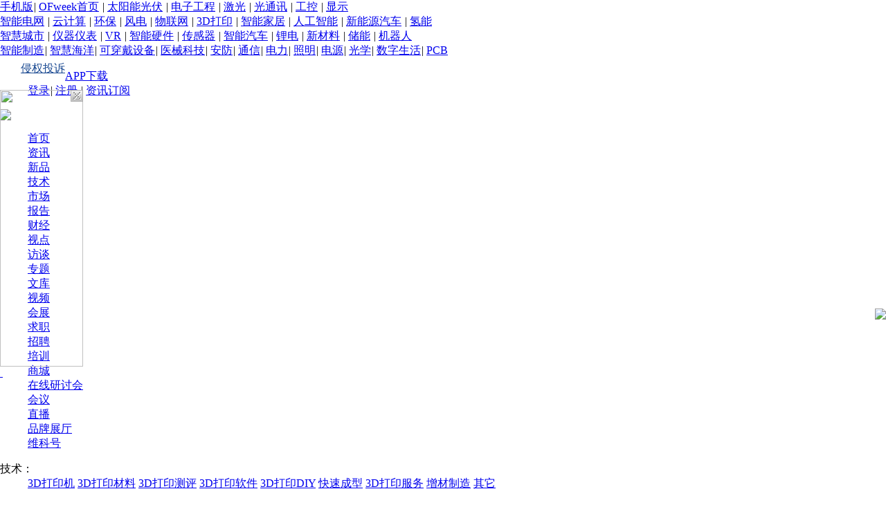

--- FILE ---
content_type: text/html;charset=GBK
request_url: https://3dprint.ofweek.com/2017-11/ART-132107-8460-30175622.html
body_size: 21935
content:


<!DOCTYPE html PUBLIC "-//W3C//DTD XHTML 1.0 Transitional//EN" "http://www.w3.org/TR/xhtml1/DTD/xhtml1-transitional.dtd">




<html xmlns="http://www.w3.org/1999/xhtml">
<head>
<meta http-equiv="Cache-Control" content="no-transform" />
<meta http-equiv="Cache-Control" content="no-siteapp" />

<meta http-equiv="Content-Type" content="text/html; charset=GBK" />
<link href="//images.ofweek.com/css/ofw-global-steven.css" rel="stylesheet" type="text/css" />

	
<title>Desktop Metal宣布启动其金属3D打印系统 - OFweek3D打印网</title>
<link href='//images.ofweek.com/css/3dprint/base.css' rel='stylesheet' />
<link href='//images.ofweek.com/css/3dprint/main-3dprint.css' rel='stylesheet' />	
<link href='//images.ofweek.com/css/ofw-global-steven.css' rel='stylesheet' />
<script>window.jQuery || document.write(unescape('%3Cscript src="//images.ofweek.com/js/home/jquery.js"%3E%3C/script%3E'))</script>
	
<meta name="Keywords" content="Desktop Meta,3D打印系统" />
	<meta name="Description" content="致力于向工程师和制造商们提供金属3D打印技术的Desktop Metal公司今日宣布，将接受亚太地区公司对其金属3D打印系统Studio System的国际预订。" />
	<meta name="referrer" content="unsafe-url" />
	<link href="//www.ofweek.com/images/ico_of.ico" rel="Shortcut Icon" />
	<link rel="alternate" media="only screen and(max-width: 640px)"  href="https://3dprint.m.ofweek.com/2017-11/ART-132107-8460-30175622.html" />
	<link rel="stylesheet"  href="//images.ofweek.com/article/css/idangerous.swiper.css"/> 
	<link rel="stylesheet"  href="//images.ofweek.com/ofweek/css/home/hr.css"/> 
	<link rel="stylesheet" href="//images.ofweek.com/ofweek/css/duilianads.css" /> 	
    <link rel="stylesheet" href="//images.ofweek.com/css/main.css" />
	<link rel="stylesheet"  href="//www.ofweek.com/ofweek/article/jiucuo.css" />
	<script type='text/javascript' src='//www.ofweek.com/js/article/jquery-1.8.3.js'></script>
	<script type='text/javascript' src='//www.ofweek.com/article/js/idangerous.swiper.min.js'></script>
	<script src="//www.ofweek.com/js/live/underscore-min.js"></script>
	<script type="text/javascript" src="//images.ofweek.com/js/ofweek-articaldetail-utils.min.js" charset="utf-8"></script>
	
	
	
		<script type="text/javascript" src="//images.ofweek.com/js/showfile.js"></script>
	
	
	<link rel="stylesheet" href="//images.ofweek.com/css/dl-style.css" />
	
	<script type='text/javascript' src='//www.ofweek.com/js/article/scroll_dy.js' charset="utf-8"></script>
	
 
	
	<link href="//images.ofweek.com/ofweek/css/login_css.css" rel="stylesheet" type="text/css" />
	
	<link href="//images.ofweek.com/login/new/css/new_login.css" rel="stylesheet" type="text/css" />
	<script src="//images.ofweek.com/newOFweekIndex/js/isIE.js"></script>
	<script>
	// 判断IE版本,提示用户升级
	var IEVersion = IEVersion(); 
	var versionCookie = jQuery.cookie("lowVersion");
	if (versionCookie == null) {
		/* || (IEVersion == 8) */
		if ((IEVersion == 6) || (IEVersion == 7) ) {
			window.location.href = "//www.ofweek.com/browserVersion.html";
		}
	} 
	</script>  


   <!-- 广告样式 开始 -->
<style type="text/css">
  .ad-8s{position:fixed;left:50%;top:50%;z-index:9999999999;width:550px;height:400px;margin:-200px 0 0 -275px;_position:absolute;_top: expression(eval(document.documentElement.scrollTop+document.documentElement.clientHeight/2));}
  .ad-8s .closed{position:absolute;right:0;top:0;z-index:99999;cursor:pointer;}
  .body-ad8s .dl-left1,.body-ad8s .dl-right1{display:none;}
  .duilian{width:124px;height:410px;}
  .duilian span.closed{display:block;position:absolute;right:4px;cursor:pointer;top:0;}
  .dl-left1,.dl-right1{position: fixed; _position:absolute; _bottom:auto; left:0; top:156px; _top: expression(eval(document.documentElement.scrollTop)); _margin-top:70px; z-index:99999;}
  .dl-right1{ left:auto; right:0;}
</style>
<!-- 广告样式 结束 -->
</head>
		<body style="margin:0 auto;">
		
		

		<!-- topbar -->
<div id="g-topbar" class="g-topbar">
  <div class="g-wrap">
    <div class="g-topbar-nav">
      <a id="mobilehref" href="/mobile.html" target="_blank" style="margin-left:0;">手机版</a><i>|</i>
      <a href="//www.ofweek.com" target="_blank">OFweek首页</a> <i>|</i>
      <a href="//solar.ofweek.com/" target="_blank">太阳能光伏</a> <i>|</i>
      <a href="//ee.ofweek.com/" target="_blank">电子工程</a> <i>|</i>
      <a href="//laser.ofweek.com/" target="_blank">激光</a> <i>|</i>
      <a href="//fiber.ofweek.com/" target="_blank">光通讯</a> <i>|</i>
      <a href="//gongkong.ofweek.com/" target="_blank">工控</a> <i>|</i>
      <a href="//display.ofweek.com/" target="_blank">显示</a>
      <span class="g-topbar-dropmenu">
        <a class="g-topbar-trigger"></a>
        <div class="g-topbar-menu">
          <a href="//smartgrids.ofweek.com/" target="_blank">智能电网</a> <i>|</i>
          <a target="_blank" href="//cloud.ofweek.com/">云计算</a> <i>|</i>
          <a href="//ecep.ofweek.com/" target="_blank">环保</a> <i>|</i>
          <a href="//windpower.ofweek.com/" target="_blank">风电</a> <i>|</i>
          <a href="//iot.ofweek.com/" target="_blank">物联网</a> <i>|</i>
          <a href="//3dprint.ofweek.com/" target="_blank">3D打印</a> <i>|</i>
		  <a href="//smarthome.ofweek.com/" target="_blank">智能家居</a> <i>|</i>
		  <a href="//www.ofweek.com/ai/" target="_blank">人工智能</a> <i>|</i>  
		  <a href="//nev.ofweek.com/" target="_blank">新能源汽车</a> <i>|</i>
          <a href="//www.ofweek.com/hydrogen/" target="_blank">氢能</a><br> 
          <a href="//www.ofweek.com/smartcity/" target="_blank">智慧城市</a> <i>|</i>
          <a href="//instrument.ofweek.com/" target="_blank">仪器仪表</a> <i>|</i>
          <a href="//vr.ofweek.com/" target="_blank">VR</a> <i>|</i>
          <a href="//znyj.ofweek.com/" target="_blank">智能硬件</a> <i>|</i>
          <a href="//sensor.ofweek.com/" target="_blank">传感器</a> <i>|</i>
          <a href="//www.ofweek.com/auto/" target="_blank">智能汽车</a> <i>|</i>
          <a href="//libattery.ofweek.com/" target="_blank">锂电</a> <i>|</i>
          <a href="//xincailiao.ofweek.com/" target="_blank">新材料</a> <i>|</i>
          <a href="//chuneng.ofweek.com/" target="_blank">储能</a> <i>|</i>
          <a href="//robot.ofweek.com/" target="_blank">机器人</a><br>
		  <a href="//www.ofweek.com/im/" target="_blank">智能制造</a><i>|</i>
		  <a href="//www.ofweek.com/smartocean/" target="_blank">智慧海洋</a><i>|</i>
		  <a href="//wearable.ofweek.com/" target="_blank">可穿戴设备</a><i>|</i>
		  <a href="//medical.ofweek.com/" target="_blank">医械科技</a><i>|</i>
		  <a href="//www.ofweek.com/security/" target="_blank">安防</a><i>|</i>
		  <a href="//tele.ofweek.com/" target="_blank">通信</a><i>|</i>
		  <a href="//power.ofweek.com/" target="_blank">电力</a><i>|</i>
		  <a href="//lighting.ofweek.com/" target="_blank">照明</a><i>|</i>
		  <a href="//dianyuan.ofweek.com/" target="_blank">电源</a><i>|</i>
		  <a href="//optics.ofweek.com/" target="_blank">光学</a><i>|</i>
		  <a href="//dl.ofweek.com/" target="_blank">数字生活</a><i>|</i>
		  <a href="//pcb.ofweek.com/" target="_blank">PCB</a>
        </div>
      </span>
    </div>
    <a rel="nofollow" style="margin-left:30px;line-height: 30px;color: #1a4991;float: left;" href="javascript:window.location='//www.ofweek.com/ofweek/article/ofweektousu.html?fromid=3&sourceURL='+location.href;">侵权投诉</a>
    <ul class="g-topbar-loginbar">
    	<li id="AppDownLoad"><a class="G_phone" href="//www.ofweek.com/app/" target="_blank">APP下载</a>
			<span></span>
			<div class="AppCode"></div>
	    </li>
      <li id="g-topbar-logininfo" class="g-topbar-logininfo">
      	<span class="redbg"><a href="javascript:window.location='//www.ofweek.com/user/ulogin.do?returnurl='+location.href;" rel="nofollow" target="_self">登录</a></span><i>|</i>
      	<a href="//www.ofweek.com/user/ureg.do" rel="nofollow" target="_blank">注册</a> <i>|</i>
        <span class="email"><a href="javascript:window.location='//www.ofweek.com/user/subscribe.do?returnurl='+location.href;" target="_self" rel="nofollow">资讯订阅</a></span> 
      </li>
      <li id="g-topbar-userinfo" class="g-topbar-userinfo" style="display:none;">
        <a href="//www.ofweek.com/usercenter/usercenter.do" rel="nofollow">个人中心</a><i>|</i>
        <a href="//www.ofweek.com/user/userLogout.do" rel="nofollow" target="_self">退出</a>
      </li>
    </ul>
  </div>
</div>
<script>
	function loginurl(){
		var str = "//www.ofweek.com/user/ulogin.do?returnurl="+location.href;
		window.location.href = str;
	}
	function subscribe(){
		var str = "//www.ofweek.com/user/subscribe.do?returnurl="+location.href;
		window.location.href = str;
	}
	var locationURL = location.href;
	var index = locationURL.indexOf(".ofweek.com");
	var locat = locationURL.substring(7, index); 
	if("research"==locat || "finance"==locat || "video"==locat || "baike"==locat || "seminar"==locat){	    
	    document.getElementById("mobilehref").href = "//www.ofweek.com/mobile.html"; 
	} 
    
	var cookie = getCookie('www_ofweekmember');
    if (cookie != null) {
      document.getElementById('g-topbar-logininfo').style.display = 'none';
      var str = cookie.split('NPofweek');
      var nick = str[2]
      document.getElementById('g-topbar-userinfo').style.display = '';
      document.getElementById('g-topbar-userinfo').innerHTML += ' 欢迎您：' + nick;
    }
</script>
<!-- /topbar -->

 





<!-- <script type="text/javascript" src="//images.ofweek.com/js/showfile.js"></script> -->


<style type="text/css">
ul,li{list-style-type: none;}
</style>
	<!-- logo -->
	<div id="gongkonglogobr">
		<p class="gongkeonglogo"><a href="//3dprint.ofweek.com/" target="_blank"><img src="//images.ofweek.com/images/3dprint/logo-3dprint.png" border="0" /></a></p>
		<div class="gongkonglogobrbanner" id="ad-0"></div>
	</div>

	<!-- 导航 -->
	<div id="gongkongnav" class='gongkongnav'>
		<div class='top_nav1'>
			<!-- <div class='left'></div> -->
			<div class='center'>
				<div class='nav_index'>
					<ul>
						<li class="first"><a class="link" href="//3dprint.ofweek.com" style="height: 36px;"><span>首页</span></a></li>
						<li><a class="link" href="//3dprint.ofweek.com/CATList-132100-8100-3D.html"  target="_blank"><span>资讯</span></a></li>
						<li><a class="link" href="//3dprint.ofweek.com/CATList-132100-8200-3D.html"  target="_blank"><span>新品</span></a></li>
						<li><a class="link" href="//3dprint.ofweek.com/CATList-132100-8300-3D.html"  target="_blank"><span>技术</span></a></li>
						<li><a class="link" href="//3dprint.ofweek.com/CATList-132100-8400-3D.html"  target="_blank"><span>市场</span></a></li>
						<li><a class="link" href="//research.ofweek.com/list-120000-3Ddayin.html' target="_blank"><span>报告</span></a></li>
						<li><a class="link" href="//finance.ofweek.com/finance/75011/200/11500.html" target="_blank"><span>财经</span></a></li>
						<li><a class="link" href="//3dprint.ofweek.com/CATList-132100-8500-3D.html"  target="_blank"><span>视点</span></a></li>
						<li><a class="link" href="//3dprint.ofweek.com/CATList-132100-8600-3D.html"  target="_blank"><span>访谈</span></a></li>
						<li><a class="link" href="//3dprint.ofweek.com/topic/3dprint.html"  target="_blank"><span>专题</span></a></li>
						<li><a class="link" href="//wenku.ofweek.com/3dprint" target='_blank' rel="nofollow"><span>文库</span></a></li>
						<li><a class="link" href="//video.ofweek.com/3dprint/" target='_blank' rel="nofollow"><span>视频</span></a></li>
						<!-- <li><a class="link" href="//baike.ofweek.com/bklist-100-200-11500.html" target='_blank'><span>百科</span></a></li> -->
						<li><a class="link" href="//3dprint.ofweek.com/exhibition-11500.html" target='_blank'><span>会展</span></a></li>
						<li><a class="link" href="//hr.ofweek.com/" target='_blank'  rel="nofollow"><span>求职</span></a></li>
						<li><a class="link" href="//hr.ofweek.com/hrlogin/" target='_blank' rel="nofollow"><span>招聘</span></a></li>
						<li><a class="link" href="//peixun.ofweek.com/" target='_blank' rel="nofollow"><span>培训</span></a></li>
						<li class='w-menu'>
							<a class='w-menu-text link' href="//mall.ofweek.com/" target='_blank' rel="nofollow"><span>商城</span></a>
						</li>
						<li><a class="link" href="//webinar.ofweek.com" target='_blank' rel="nofollow"><span>在线研讨会</span></a></li>
						<li><a class="link" href="//seminar.ofweek.com/" target='_blank' rel="nofollow"><span>会议</span></a></li> 
						<li><a class="link" href="//live.ofweek.com/" target='_blank' rel="nofollow"><span>直播</span></a></li> 
						<li><a class="link" href="//expo.ofweek.com/expo/hall.xhtml" target='_blank' rel="nofollow"><span>品牌展厅</span></a></li> 
						<li><a class="link" href="//mp.ofweek.com/" target='_blank' rel="nofollow"><span>维科号</span></a></li> 
					</ul>
				</div>
			</div>
			<!-- <div class='right'></div> -->
		</div>

		<div style="clear: both;"></div>
		<div class='gongkong_nav'>
			<div class='dhfl_1'>
				<div class='dhfl_lights'>
					<dl>
						<dt>技术：</dt>
						<dd>
							<a href="//3dprint.ofweek.com/CAT-132101-3dprinter.html">3D打印机</a>
							<a href="//3dprint.ofweek.com/CAT-132102-3dprintingmaterial.html">3D打印材料</a>
							<a href="//3dprint.ofweek.com/CAT-132103-3dprinttest.html">3D打印测评</a>
							<a href="//3dprint.ofweek.com/CAT-132104-3dprintsoft.html">3D打印软件</a>
							<a href="//3dprint.ofweek.com/CAT-132105-3dprintdiy.html">3D打印DIY</a>
							<a href="//3dprint.ofweek.com/CAT-132106-rapidprototyping.html">快速成型</a>
							<a href="//3dprint.ofweek.com/CAT-132108-3dprintservice.html">3D打印服务</a>
							<a href="//3dprint.ofweek.com/CAT-132109-am.html">增材制造</a>
							<a href="//3dprint.ofweek.com/CAT-132107-others.html">其它</a>
						 </dd>
					</dl>
					<dl>
						<dt>应用：</dt>
						<dd>
							<a href="//3dprint.ofweek.com/CAT-8321324-mold.html">模具</a>
							<a href="//3dprint.ofweek.com/CAT-8321325-car.html">汽车</a>
							<a href="//3dprint.ofweek.com/CAT-8321326-aerospace.html">航天航空</a>
							<a href="//3dprint.ofweek.com/CAT-8321327-industry.html">工业</a>
							<a href="//3dprint.ofweek.com/CAT-8321328-medicalcare.html">医疗</a>
						</dd>
					</dl>
				</div>
			</div>
		</div>
		<div style="clear:both;"></div>
	</div>

	<!-- 搜索 -->
	<div id="gongkongsreach">
		<div id="gongkongsreach_soso">
			<form method="post" id="queryForm">
				<!-- <span class="gongkong_text1">热门搜索：</span> -->
				<input onkeydown='javascript:if(event.keyCode == 13){querynewChannel(); return false;};' id='searchkeywords' class='gongkongsreach_sosokuang' maxLength='40' size='40' type='text' name='searchkeywords' />
				<label for="select"></label>
				<select name="newtype" class="gongkongsreach_sosokuang2" id="newtype">
					    <option value="0">全部</option>
						<option value="1">资讯</option>
						<option value="2">文库</option>
						<option value="5">找工作</option>
				</select>
				<!-- 
				<input type="image" align="absMiddle" name="imageField" src="//images.ofweek.com/gongkong/images/navbg_25.gif" onclick="javascript: querynewChannel(); return false;" class="input" id="imageField">
				 -->
				 <a  onclick=" querynewChannel();">
						<img src="//images.ofweek.com/gongkong/images/navbg_25.gif" alt="搜索" border="0" align="absmiddle"   >
				</a>
			
			</form>
		</div>

		<script>var iLineCount = 3;</script>
		<div class="gongkongsreach_gjianc">
			<span class="gongkong_text2"><a target="_blank" href="//3dprint.ofweek.com/TableRecommend-3dprint.html">更多&gt;&gt;</a></span>
			<span class="gongkong_text1">热门搜索：</span>
			<div onmouseout="iScrollAmount=1" onmouseover="iScrollAmount=0" class="gongkongscroll" id="mq">
			</div>
		</div>
		<script type="text/javascript" src="//www.ofweek.com/ofweek/js/ofw-jquery.js"></script>
		<script> 
			function showHotKeywords(typename,keyworddesc){
				if(typename != '' && keyworddesc != '')
					var $$ = jQuery.noConflict();
					$$.get("/hotkeywrodsTop.html", {method:"bigclassTopRecommend", typename:typename, tablekey:keyworddesc} ,function(data){
					if(data != ''){
						iLineCount = data.split('<li>').length - 1;
						document.getElementById('mq').innerHTML = data+data;
					}
				});
			}
			showHotKeywords('3dprint','bigclassTopRecommend');
		</script>
		<script>
			var oMarquee = document.getElementById("mq"); //滚动对象
			var iLineHeight = 14; //单行高度，像素
			//var iLineCount = 2; //实际行数
			var iScrollAmount = 1; //每次滚动高度，像素
			function run() {
				oMarquee.scrollTop += iScrollAmount;
				if (oMarquee.scrollTop == iLineCount * iLineHeight)
					oMarquee.scrollTop = 0;
				if (oMarquee.scrollTop % iLineHeight == 0) {
					window.setTimeout("run()", 4000);
				} else {
					window.setTimeout("run()", 20);
				}
			}
			oMarquee.innerHTML += oMarquee.innerHTML;
			window.setTimeout("run()", 4000);
		</script>
		<!-- <script src="//images.ofweek.com/js/cookie.js"></script> --> 
		<script src="//images.ofweek.com/js/ad.js"></script>
		<div id="_ad-0">
			<script type="text/javascript">loadAD(956);</script>
		</div>
		<script type="text/javascript">moveAD("ad-0");</script>
		
	</div>
	



 





 
 
 
 
	  	<!--  
	  	<div style="display: none;">
	        <ins class='dcmads' style='display:inline-block;width:640px;height:480px'
			  data-dcm-placement='N1031636.2670802OFWEEK.COM/B26349944.315032041'
			  data-dcm-rendering-mode='iframe'
			  data-dcm-https-only
			  data-dcm-gdpr-applies='gdpr='
			  data-dcm-gdpr-consent='gdpr_consent='
			  data-dcm-addtl-consent='addtl_consent='
			  data-dcm-ltd='false'
			  data-dcm-resettable-device-id=''
			  data-dcm-app-id=''>
			  <script src='https://www.googletagservices.com/dcm/dcmads.js'></script>
			 </ins>
	    </div>
	    <div class="ad" id="ad-012" style="display: none;"></div>
		<div id="_ad-012"><script>loadAD(2375);</script></div>
		<script>moveAD("ad-012");</script> 
		 -->

<!-- 头部和导航上方广告窗-->
<div class="main_wrapper">






 
<div id="article_adson_01" style="overflow: hidden; height: 90px; margin-top: 10px;">
	
		<div style="overflow: hidden; float: left;">
	
	
		<script type="text/javascript">
			
			
			
			
			
			
			
			
			
			
			
			
			
			
				loadAD(1932);
			
			
			
			
			
			
			
			
			
			
			
			
			
			
			
			
			
			
			
			
			
			
			
			
			
			
			
		
		</script>
	</div>
	
	
	
	
	
	
	
	
	
	<div class="top_news_list">
        <ul>
            
				<li>
					<a href="https://3dprint.ofweek.com/2025-12/ART-132101-8420-30676221.html" target="_blank" title="年营收超60亿元，它会成为3D打印领域的大疆吗？">年营收超60亿元，它会成为3D打印领域的大疆吗？</a>
				</li>
				
				<li>
					<a href="https://3dprint.ofweek.com/2025-11/ART-132101-8420-30674660.html" target="_blank" title="别急，3D打印在消费市场的春天还没来">别急，3D打印在消费市场的春天还没来</a>
				</li>
				
				<li>
					<a href="https://3dprint.ofweek.com/2025-09/ART-132101-11000-30671498.html" target="_blank" title="金属铺粉打印设备硬件之气氛系统篇（再续）">金属铺粉打印设备硬件之气氛系统篇（再续）</a>
				</li>
				
				<li>
					<a href="https://3dprint.ofweek.com/2025-08/ART-132101-8420-30669081.html" target="_blank" title="深圳四位85后卖3D打印机：年入22.88亿，全球第一，港股上市">深圳四位85后卖3D打印机：年入22.88亿，全球第一，港股上市</a>
				</li>
				
        </ul>
    </div>
	
</div>
 

<!--导航-->
<link rel="stylesheet"  href="//images.ofweek.com/article/css/article.css" />
<link rel="stylesheet"  href="//images.ofweek.com/article/css/comment.css" />
<link rel="stylesheet"  href="//images.ofweek.com/article/css/share.min.css" />
<link rel="stylesheet"  href="//images.ofweek.com/article/css/style.css" />

<div class="main-layout">
    <div class="wrap">
    <div class="left-bar">
        <div class="collect" style="display:none;"><img src="//images.ofweek.com/article/images/bar/collect.png" alt="">
          <div class="tag hide">收藏</div>
        </div>
         <div class="collected" style="display:none;"><img src="//images.ofweek.com/article/images/bar/collected.png" alt="">
          <div class="tag hide">取消收藏</div>
        </div>

        <div class="subscription">
         <a href="javascript:window.location='//www.ofweek.com/user/subscribe.do?returnurl='+location.href;"> <img src="//images.ofweek.com/article/images/bar/subscription.png" alt=""></a>
          <div class="tag hide">订阅</div>
        </div>
        <div class="correction proceed">
          <!-- 引入proceed对应的css，js和html模板 -->
          <img src="//images.ofweek.com/article/images/bar/correction.png" alt="">
          <div class="tag hide">纠错</div>
        </div>
        <div class="share">
          <img src="//images.ofweek.com/article/images/bar/share.png" alt="">
          <div class="social-share active" data-initialized="true">
            <a href="#" class="social-share-icon icon-weibo"><span>新浪微博</span></a>
            <a href="#" class="social-share-icon icon-qq"><span>腾讯QQ</span></a>
            <a href="#" class="social-share-icon icon-qzone"><span>QQ空间</span></a>
            <a href="#" class="social-share-icon icon-wechat"><span>微信</span></a>
          </div>
        </div>
        <div class="self-media">
        	<a href="http://mp.ofweek.com/index/login_member.html" target="_blank" >
          		<img src="//images.ofweek.com/article/images/bar/self-media.png" alt="">
          	</a>
          <div class="tag hide">加入自媒体</div>
        </div>
      </div>
    	




<div class="page-navgation">
        当前位置：
    
    
    	<a href="//3dprint.ofweek.com/">OFweek&nbsp;3D打印网</a>
    
   	
    
    <span>&nbsp;&nbsp;&gt;&nbsp;&nbsp;</span>
		<a href="//3dprint.ofweek.com/CAT-132107-others.html">其它</a>
	
   &nbsp;&nbsp;&gt;&nbsp;&nbsp;<span class="active">正文</span>
</div>

    	
    	<div class="main clearfix">
	        <div class="layout-left fl">
	        	




 
 <div class="" id="word_ad_service">
        
</div>
 <script type="text/javascript">
	window.onload=queryWordAdservice();
 	function queryWordAdservice(){
	$.ajax({
		type: "post",
		dataType:"json",
		data: "productType=11500",
		url: "/Ow_GetSystemWordAdservice.html",
		success: function(data){
			if(data!=null&&data!=''&&data!='null' ){
				var result=""; 
				var logo="";
				var ads="<dd class=\"fn-fl\"><ul>";
				var newsArray=eval(data);
				for(var n=0;n<newsArray.length;n++){
					var item=newsArray[n];
					ads+="<li>";
					ads+="<h3><a href=\""+item.ADUrl+"\" target=\"_blank\">"+item.ADTitle+"</a></h3>";
					ads+="<p>"+item.ADSummery+"</p>";
					ads+="</li>";
					if(logo==''&&item.ADLogo!=null&&item.ADLogo!=''){
						logo=item.ADLogo;
					}
				}
				
				ads+="</ul></dd>";
				if(logo!=null&&logo!=''){
					logo="<img src=\"http://images.ofweek.com/Upload/Adservice/"+logo+"\" width=\"112\" height=\"79\" />";
				}
				result+="<dl class=\"fn-clear\">";
				result+="<dt class=\"fn-fr\">"+logo+"</dt>";
				result+=ads;
				result+="</dl>";
				var rdiv=document.getElementById('word_ad_service');
				rdiv.innerHTML=result;
				rdiv.className="word_ad";
	    	}
		}
	});
}
 </script>   

	        	<!-- 导入文章静态内容 -->
	        	<div class="artical">
	<p class="title">Desktop Metal宣布启动其金属3D打印系统</p>
	<input id="detailId" type="hidden" value="30,175,622"/>
	<div class="artical-relative clearfix">
		<div class="time fl">
				2017-11-14 18:00
		</div>
			<!-- 来源 -->
			<a href="http://mp.ofweek.com/m923411800214" class="source fl"
			 	target="_blank" title="国际文传电讯社">
			 	<div class="pic">
				<img src="http://mp.ofweek.com/api/getPublicImg/mpid/1201?Math.round(Math.random() * 100000)" alt="" >
				</div>
				<div class="source-name">国际文传电讯社</div>
				<!-- 关注 -->
				<div class="attention">关注</div>
			</a>
	</div>
	<div id="articleC" class="artical-content">
		<p style="text-indent: 2em; text-align: left;">致力于向工程师和制造商们提供金属<span class='hrefStyle'><a href='https://3dprint.ofweek.com/CATList-132100-8300-3D.html' target='_blank' title='3D打印技术'>3D打印技术</a></span>的Desktop Metal公司今日宣布，将接受亚太地区公司对其金属<span class='hrefStyle'><a href='https://3dprint.ofweek.com/' target='_blank' title='3D打印'>3D打印</a></span>系统Studio System?的国际预订。Desktop Metal鉴于全球制造商和战略合作伙伴对其产品表现出浓厚的兴趣和强烈的需求，因而做出了这一公告。</p><p style="text-indent: 2em; text-align: left;">Desktop Metal首席执行官兼联合创始人Ric Fulop表示：“我们的愿景是提供可供全球工程师和制造商使用的金属3D打印系统解决方案。我们计划面向全球推出我们的金属3D打印技术并将加快生产，以先后满足全球对公司Studio System和Production System的需求。我们与该地区各个区域的一流经销商保持着良好的合作关系，这更易于我们向希望实现金属零部件快速成型和批量生产的所有客户提供金属3D打印解决方案。随着我们向这些新国家推出公司的产品，我们非常期望看到制造业的下一步发展。”</p><p style="text-indent: 2em; text-align: left;">Desktop Metal已与诸多经Desktop Metal授权的国际经销商建立了战略伙伴关系，以便为公司的国际扩张计划提供支持，公司将立即启动Studio System在亚太地区的预售，包括日本、台湾、韩国、中国、新加坡、马来西亚、越南、印度、澳大利亚和新西兰。目前为止，该公司已与亚太地区的13家经销商建立了战略伙伴关系，进行公司Studio System的预售和支持服务。Studio System在各个国家的上市日期将存在差异。</p> 
	</div>
	
</div>

	        	
	        	<!-- 导入文章内容导航 -->
				



 

 

   

				<!-- 导入文章异步ajax加载内容 -->
				








<style>
	.adva-cont{
		margin: 20px 0;
		background: #f2f2f2;
		width: 604px;
		height: 200px;
		padding: 20px;
		position: relative;
	}
	.adva-cont .img-cont{
		float: left;
		position: relative;
		width: 160px;
		height: 160px;
		padding: 20px;
		background: #FFF;
	}
	.adva-cont .img-cont img{
		position: absolute;
	    top: 50%;
	    left: 50%;
	    max-width: 90%;
	    max-height: 90%;
	    transform: translate(-50%,-50%);
	    -webkit-transform: translate(-50%,-50%);
	}
	.adva-cont h3 a{
		font-family: SimHe, '黑体';
		text-decoration: none;
		font-size: 20px;
		color: #000;
		display: -webkit-box;
		-webkit-box-orient: vertical;
		-webkit-line-clamp: 2;
		overflow: hidden;
	}
	.adva-cont .adva-text{
		position: absolute;
		top: 50%;
		transform: translateY(-50%);
		padding: 20px 20px 20px 230px;
	}
	.adva-text p{
		margin-top: 30px;
	}
	.adva-text p a{
		height: 79px;
		text-decoration: none;
		font-size: 14px;
		color: #666;
		display: -webkit-box;
		-webkit-box-orient: vertical;
		-webkit-line-clamp: 4;
		overflow: hidden;
	}
	#keywordsHidden{
		display:none;
	}
</style>
 <div id="keywordsHidden" style="display: none;"><a target='_blank' class='hot-read' href='https://3dprint.ofweek.com/tag-Desktop Meta.HTM'>Desktop Meta</a><a target='_blank' class='hot-read' href='https://3dprint.ofweek.com/tag-3D打印系统.HTM'>3D打印系统</a></div>
 
 
   
   	<div class="scan">
            <img src="//www.ofweek.com/images/weixin/weixin_3dprint.gif" />
    </div>
   

   <div class="related-entries">
     <div class="entries-title-layout">
       <p class="entries-title">相关阅读</p>
       <!-- <a href="" class="hot-read">科哈哈哈技</a>
       <a href="" class="hot-read">IT</a>
       <a href="" class="hot-read">财经</a> -->
       <a target='_blank' class='hot-read' href='https://3dprint.ofweek.com/tag-Desktop Meta.HTM'>Desktop Meta</a><a target='_blank' class='hot-read' href='https://3dprint.ofweek.com/tag-3D打印系统.HTM'>3D打印系统</a>
     </div>
     <!-- <a href="https://ad.ofweek.com/adVisit/adSkipper?zoneId=908&bigclass=999999&advId=1961&adLink=http://www.ofweek.com/seminar-wap/10412.html" target="_blank" style="display: block;font-size: 16px;color: #353B42;margin-bottom:20px;font-weight: bold;display: none; "  class="applyLink">6月30号 芯片、半导体行业如何打造敏捷研发团队线下沙龙 &gt;&gt;立即报名<br></a> -->
     <ul class="entries-content-layout">
       
		<li class="entries-content clearfix">
			<a href="https://3dprint.ofweek.com/2026-01/ART-132102-8120-30678546.html" class="entries-content-detail fl" target="_blank" title="3D打印百花齐放，国产厂商持续突破"><font color='#085AAD'>3D打印</font>百花齐放，国产厂商持续突破</a>
		    <span class="entries-time fr">2026-01-08</span>
		</li>
		
		<li class="entries-content clearfix">
			<a href="https://3dprint.ofweek.com/2026-01/ART-132101-8420-30678169.html" class="entries-content-detail fl" target="_blank" title="3D打印迎成长期，铂力特能否花开有时？"><font color='#085AAD'>3D打印</font>迎成长期，铂力特能否花开有时？</a>
		    <span class="entries-time fr">2026-01-05</span>
		</li>
		
		<li class="entries-content clearfix">
			<a href="https://3dprint.ofweek.com/2025-12/ART-132102-8120-30676938.html" class="entries-content-detail fl" target="_blank" title="3D打印科研突破！2025年8次登上《Science》"><font color='#085AAD'>3D打印</font>科研突破！2025年8次登上《Science》</a>
		    <span class="entries-time fr">2025-12-22</span>
		</li>
		
		<li class="entries-content clearfix">
			<a href="https://3dprint.ofweek.com/2025-12/ART-132101-8420-30676694.html" class="entries-content-detail fl" target="_blank" title="用3D打印机搞副业，包赚的？">用<font color='#085AAD'>3D打印</font>机搞副业，包赚的？</a>
		    <span class="entries-time fr">2025-12-18</span>
		</li>
		
		<li class="entries-content clearfix">
			<a href="https://3dprint.ofweek.com/2025-11/ART-132102-8420-30674522.html" class="entries-content-detail fl" target="_blank" title="最新研究：3D打印新材料可与人体免疫系统兼容">最新研究：<font color='#085AAD'>3D打印</font>新材料可与人体免疫<font color='#085AAD'>系统</font>兼容</a>
		    <span class="entries-time fr">2025-11-24</span>
		</li>
		
     </ul>
   </div>



<div class="artical-operation clearfix">
  <div class="artical-operation-share fl">
    <img src="//images.ofweek.com/article/images/artical-operation-share.png" alt="" class="share-tag">分享
    <div class="social-share share-component" data-initialized="true">
      <a href="http://service.weibo.com/share/share.php?url=file%3A%2F%2F%2FC%3A%2FUsers%2FAdministrator%2FDesktop%2Fofweek%2Fartical%2Findex.html&amp;title=Document&amp;pic=file%3A%2F%2F%2FC%3A%2FUsers%2FAdministrator%2FDesktop%2Fofweek%2Fartical%2Fimages%2Fa1.jpg&amp;appkey=" class="social-share-icon icon-weibo" target="_blank"><span>新浪微博</span></a>
      <a href="http://connect.qq.com/widget/shareqq/index.html?url=file%3A%2F%2F%2FC%3A%2FUsers%2FAdministrator%2FDesktop%2Fofweek%2Fartical%2Findex.html&amp;title=Document&amp;source=Document&amp;desc=&amp;pics=file%3A%2F%2F%2FC%3A%2FUsers%2FAdministrator%2FDesktop%2Fofweek%2Fartical%2Fimages%2Fa1.jpg&amp;summary=&quot;&quot;" class="social-share-icon icon-qq" target="_blank"><span>腾讯QQ</span></a>
      <a href="http://sns.qzone.qq.com/cgi-bin/qzshare/cgi_qzshare_onekey?url=file%3A%2F%2F%2FC%3A%2FUsers%2FAdministrator%2FDesktop%2Fofweek%2Fartical%2Findex.html&amp;title=Document&amp;desc=&amp;summary=&amp;site=Document" class="social-share-icon icon-qzone" target="_blank"><span>QQ空间</span></a>
      <a href="javascript:" class="social-share-icon icon-wechat"><span>微信</span></a>
    </div>
  </div>
  <div class="bot_tag fr">
    <span class="collect"><a title="收藏" rel="nofollow" href="javascript:addFavorite();">本地收藏</a></span>
    <span class="print"><a target="_blank" href="javascript:window.location.href='http://www.ofweek.com/print/PrintNews.do?detailid=30175622'" rel="nofollow" title="打印">打印</a></span>
    <span class="tuijian">
      <a href="javascript:" onclick="javascript:window.location.href='//3dprint.ofweek.com/recommendfriends-30175622.html'" rel="nofollow" title="推荐给朋友">推荐给朋友</a>
    </span>
  </div>
</div>
          

            

<div class="mianze">
   	<strong>
   	声明：
   	</strong>
	   	
		    
		    
		    
		    
		    
		                            本文由入驻维科号的作者撰写，观点仅代表作者本人，不代表OFweek立场。如有侵权或其他问题，请联系举报。
		    
		
</div>

<!-- 评论 开始 -->
<div id="pinglun" name="pinglun" class="denglu news_comment">
            <div class="dl_title">
              <div class="title_left">
                <h4>发表评论</h4>
                <!-- 评论数量及参与人数统计 开始 -->
                <div class="comment_data">
                  共<a href="//3dprint.ofweek.com/newscomment/30175622.html" target="_blank"><strong id="join_comment_num">0</strong></a>条评论，<strong
                    id="join_login">0</strong>人参与
                </div>
                <!-- 评论数量及参与人数统计 结束 -->
              </div>
              <div class="comment_head_right" id="loginstatus">

              <!-- 登录弹出窗 开始 -->
			  <div class="comment_login_pop">
			    <input type="hidden" name="returnurl" id="returnurl" value="http://www.ofweek.com/" />
			    <div class="login-con-right">
			      <div class="login-box">
			        <h3 class="login-title">登录</h3>
			        <ul class="login-nav clearfix">
			            <li class="nav-item fl active">手机快捷登录</li>
			            <li class="nav-item fl">账号密码登录</li>
			        </ul>
			        <div class="login-form">
			        	<div class="mobile-login">
			              <div class="login-input-item">
			                <p class="input-label">手机</p>
			                <input type="text" placeholder="请输入手机号" id="mobile">
			                <p class="error-tip tip3 hide"></p>
			              </div>
			              <div class="login-input-item">
			                <p class="input-label">验证码</p>
			                <div class="active-password-box">
			                  <input type="text" name="" id="active-password" placeholder="请输入验证码" maxlength="6">
			                  <div class="get-code">发送验证码</div>
			                  <div class="time-count-down hide">59s</div>
			                </div>
			                <p class="error-tip tip4 hide"></p>
			              </div>
			              <div class="login-button">登录</div>
			            </div>
			            <div class="account-login hide">
			              <input type="hidden" name="token" value="artice" id="token">
			              <input type="hidden" name="returnurl" id="returnurl" value="https://chuneng.ofweek.com/news/2025-06/ART-180226-8120-30664846.html">
			                <div class="login-input-item">
			                  <p class="input-label">手机/邮箱/用户名</p>
			                  <input type="text" placeholder="请输入手机号/邮箱/用户名" id="account" autocomplete="off">
			                  <p class="error-tip tip1 hide"></p>
			                </div>
			                <div class="login-input-item">
			                  <p class="input-label">密码</p>
			                  <div class="password-box">
			                    <input type="password" name="" id="password" placeholder="请输入密码">
			                    <i id="input-view"></i>
			                  </div>
			                  <p class="error-tip tip2 hide"></p>
			                  <div class="capsLock">大小写锁定已打开</div>
			                </div>
			                <div class="login-button">登录</div>
			                <ul class="autocomplete-box hide" style="display: none;">
			                    <li class="autocomplete-item tip">请选择邮箱类型</li>
			                    <li class="autocomplete-item"><span class="email-prefix"></span><span class="email-postfix"></span></li>
			                    <li class="autocomplete-item"><span class="email-prefix"></span><span class="email-postfix">@qq.com</span></li>
			                    <li class="autocomplete-item"><span class="email-prefix"></span><span class="email-postfix">@163.com</span></li>
			                    <li class="autocomplete-item"><span class="email-prefix"></span><span class="email-postfix">@126.com</span></li>
			                    <li class="autocomplete-item"><span class="email-prefix"></span><span class="email-postfix">@sina.com</span></li>
			                    <li class="autocomplete-item"><span class="email-prefix"></span><span class="email-postfix">@sina.cn</span></li>
			                    <li class="autocomplete-item"><span class="email-prefix"></span><span class="email-postfix">@sohu.com</span></li>
			                    <li class="autocomplete-item"><span class="email-prefix"></span><span class="email-postfix">@yahoo.cn</span></li>
			                    <li class="autocomplete-item"><span class="email-prefix"></span><span class="email-postfix">@yahoo.com.cn</span></li>
			                    <li class="autocomplete-item"><span class="email-prefix"></span><span class="email-postfix">@gmail.com</span></li>
			                    <li class="autocomplete-item"><span class="email-prefix"></span><span class="email-postfix">@outlook.com</span></li>
			                    <li class="autocomplete-item"><span class="email-prefix"></span><span class="email-postfix">@vip.qq.com</span></li>
			                    <li class="autocomplete-item"><span class="email-prefix"></span><span class="email-postfix">@vip.sina.com</span></li>
			                    <li class="autocomplete-item"><span class="email-prefix"></span><span class="email-postfix">@139.com</span></li>
			                </ul>
			            </div>
			        </div>
			        <div class="more-wrap">
			            <p class="more-tips">立即登录即可访问所有OFweek服务</p>
			            <div class="more-box clearfix">
			              <p class="free-signup fl">还不是会员？<a href="//www.ofweek.com/user/ureg.do" class="signup-link">免费注册</a></p>
			              <a href="//www.ofweek.com/user/ulogin.do?method=togetpwd&flag=0" class="forget-password fr">忘记密码</a>
			            </div>
			        </div>
			        <div class="other-way">
			            <div class="line"></div>
			            <p class="title">其他方式</p>
			            <ul class="other-way-wrap" id="other-way-box">
			                <li class="other-way-item item1"><a href="//www.ofweek.com/user/login.do?method=weixinLogin"></a></li>
			                <!-- <li class="other-way-item item2"><a href="javascript:;"></a></li>
			                <li class="other-way-item item3"><a href="javascript:;"></a></li>
			                <li class="other-way-item item4"><a href="javascript:;"></a></li> -->
			            </ul>
			        </div>
			    </div>
			
			    <div class="clp_close"></div>
			    </div>
			  </div>
  			  <!-- 登录弹出窗 结束 -->
  			  
              </div>
            </div>
            <!-- 评论输入域、提交 开始 -->
            <div class="pinglun_con">
              <input type="hidden" name="commentidvalue" id="commentidvalue" value="0">
              <textarea class="txtarea" id="content" name="content"></textarea>
              <p class="txtarea_tips" id="contentTips">请输入评论内容...</p>
              <div class="comment_foot" id="commentFoot">
                <div class="comment_btn_left">
                  <p class="comment_tips">请输入评论/评论长度6~500个字</p>
                </div>
                <input class="tj_btn comment_submit" type="button" value="发表评论" name="" onkeydown="if(event.keyCode==13) return false;"
                  onclick="replySubmit();" />
              </div>
              <!-- 评论频繁 验证码弹出框 开始 -->
              <div class="fixed_position comment_code_pop ">
                <form onkeydown="if(event.keyCode==13){return false;}">
                  <p class="ccp_title">您提交的评论过于频繁，请输入验证码继续</p>
                  <ul class="ccp_list">
                    <li class="ccp_l01"></li>
                    <li class="ccp_l02"><label>验证码：</label> <input type='text' name='validatecode' id='validatecode'
                        autocomplete='off' ignore="ignore" datatype="s5-24" nullmsg="请输入验证码！" errormsg="验证码不匹配，请重新输入验证码！"
                        ajaxurl="demo/valid.php" maxlength='8' />
                      <img src="/validatecode" id="loginimage" title="看不清，点击换一张" alt="看不清，点击换一张" style="cursor: hand; valign: bottom;border:0;"
                        onclick="GetImage();" width="80" height="25" />&nbsp;&nbsp;<a href="javascript:GetImage();">刷新</a></li>
                    <li class="ccp_l03"><input type="button" class="" value="提 交" onkeydown="if(event.keyCode==13){return false;}"
                        id='validatecodeCommit' onclick="callDwrMessageForValidatecode();" />
                      <input type="button" class="ccp_l04" value="取 消" onclick="$('.comment_code_pop').hide();$('#commentidvalue').val('0');$('.ccp_list .ccp_l01').html('');" />
                    </li>
                  </ul>
                </form>


              </div>
              <!-- 评论频繁 验证码弹出框 结束 -->
            </div>
            <!-- 评论输入域、提交 结束 -->
            <div class="comment_show">
              <div class="comment_show">
                <ul class="comment_classify_btn">
                  <li><a href="javascript:" class="current">最新评论</a>
                  </li>
                  <li><a href="javascript:">热门评论</a>
                  </li>
                </ul>
              </div>
              <!-- 最新评论 开始 -->
              <div class="comment_show_content" style="display:block;" id="newestComment">
                <div class="comment_txt_p">
                	<img src="//images.ofweek.com/article/images/no-comment.png" width="62" height="62"  border="0">
                	<p class="no-comment">暂无评论</p>
                </div>
              </div>
              <!-- 最新评论 结束 -->

              <!-- 热门评论 开始 -->
              <div class="comment_show_content" id="hotestComment">
                <div class="comment_txt_p">
                	<img src="//images.ofweek.com/article/images/no-comment.png" width="62" height="62"  border="0">
                	<p class="no-comment">暂无评论</p>
                </div>
              </div>
              <!-- 热门评论 结束 -->

            </div>
          </div>
<!-- 评论 结束 -->



<div class="mallGoodsListBox mallGoodsListBox2">
    <ul class="mallGoodsList"></ul>
</div>

<div class="newsphoto">
<p class="newsphoto-title">图片新闻</p>
<ul class="newsphoto-content clearfix">
  <!-- 每四个li标签要添加一个"last"类 -->
 
 
 
  <li class="newsphoto-item fl">
 
   <a href="https://3dprint.ofweek.com/2021-02/ART-132102-11000-30487001.html" target="_blank" >
     <div class="pic"><img alt="TPE产品注塑表面有哪些常见问题？" title="TPE产品注塑表面有哪些常见问题？" src="//images.ofweek.com/Upload/News/2021-2/summary/202122714532331.jpg"  /></div>
     <p class="newsphoto-info">
          TPE产品注塑表面有哪些常见问题？
     </p>
   </a>
 </li>
 
 
 
  <li class="newsphoto-item fl">
 
   <a href="https://3dprint.ofweek.com/2021-02/ART-132101-8110-30486915.html" target="_blank" >
     <div class="pic"><img alt="海底立方公里中微子望远镜安装尼龙3D打印零件" title="海底立方公里中微子望远镜安装尼龙3D打印零件" src="//images.ofweek.com/Upload/News/2021-2/summary/2021227145216443.png"  /></div>
     <p class="newsphoto-info">
          海底立方公里中微子望远镜安装尼龙3D打印零件
     </p>
   </a>
 </li>
 
 
 
  <li class="newsphoto-item fl">
 
   <a href="https://3dprint.ofweek.com/2021-02/ART-132105-11000-30486544.html" target="_blank" >
     <div class="pic"><img alt="FDM设备打印各类模型问题处理" title="FDM设备打印各类模型问题处理" src="//images.ofweek.com/Upload/News/2021-2/summary/202122715011189.png"  /></div>
     <p class="newsphoto-info">
          FDM设备打印各类模型问题处理
     </p>
   </a>
 </li>
 
 
  <li class="newsphoto-item fl last">
 
 
   <a href="https://3dprint.ofweek.com/2021-02/ART-132108-8220-30486100.html" target="_blank" >
     <div class="pic"><img alt="新技术：水基粘结剂金属3D打印" title="新技术：水基粘结剂金属3D打印" src="//images.ofweek.com/Upload/News/2021-2/summary/2021223153340682.jpg"  /></div>
     <p class="newsphoto-info">
          新技术：水基粘结剂金属3D打印
     </p>
   </a>
 </li>
 
 
 
  <li class="newsphoto-item fl">
 
   <a href="https://3dprint.ofweek.com/2021-01/ART-132107-8440-30483781.html" target="_blank" >
     <div class="pic"><img alt="黑石能源凭什么批量生产3D打印固体电池？" title="黑石能源凭什么批量生产3D打印固体电池？" src="//images.ofweek.com/Upload/News/2021-1/summary/2021128173136392.jpg"  /></div>
     <p class="newsphoto-info">
          黑石能源凭什么批量生产3D打印固体电池？
     </p>
   </a>
 </li>
 
 
 
  <li class="newsphoto-item fl">
 
   <a href="https://3dprint.ofweek.com/2021-01/ART-132108-11000-30480917.html" target="_blank" >
     <div class="pic"><img alt="影响光固化3D打印机的模型精度的因素" title="影响光固化3D打印机的模型精度的因素" src="//images.ofweek.com/Upload/News/2021-1/summary/2021116145855599.jpg"  /></div>
     <p class="newsphoto-info">
          影响光固化3D打印机的模型精度的因素
     </p>
   </a>
 </li>
 
 
 
  <li class="newsphoto-item fl">
 
   <a href="https://3dprint.ofweek.com/2021-01/ART-132105-11000-30480104.html" target="_blank" >
     <div class="pic"><img alt="FDM3D打印机喷嘴堵头怎么破？" title="FDM3D打印机喷嘴堵头怎么破？" src="//images.ofweek.com/Upload/News/2021-1/summary/202111615027814.jpg"  /></div>
     <p class="newsphoto-info">
          FDM3D打印机喷嘴堵头怎么破？
     </p>
   </a>
 </li>
 
 
  <li class="newsphoto-item fl last">
 
 
   <a href="https://3dprint.ofweek.com/2021-01/ART-132106-8420-30479891.html" target="_blank" >
     <div class="pic"><img alt="洞察：3D打印大批量生产应用正在加速" title="洞察：3D打印大批量生产应用正在加速" src="//images.ofweek.com/Upload/News/2021-1/summary/202111615242894.jpg"  /></div>
     <p class="newsphoto-info">
          洞察：3D打印大批量生产应用正在加速
     </p>
   </a>
 </li>
 
  </ul>
</div>





<div class="industrialreports">
<p class="industrialreports-title">行业报告</p>
<ul class="industrialreports-content">
	
		<li class="industrialreports-item"><a href="https://research.ofweek.com/2014-01/RET-10466.html" target="_blank" rel="nofollow">工业级3D打印机市场研究及预测分析报告</a></li>
	
		<li class="industrialreports-item"><a href="https://research.ofweek.com/2014-01/RET-10465.html" target="_blank" rel="nofollow">2025-2029年中国3D打印材料市场研究及预测分析报告</a></li>
	
		<li class="industrialreports-item"><a href="https://research.ofweek.com/2013-01/RET-10027.html" target="_blank" rel="nofollow">2025年全球与中国印刷机械市场研究及预测分析报告</a></li>
	
		<li class="industrialreports-item"><a href="https://research.ofweek.com/2014-01/RET-10471.html" target="_blank" rel="nofollow">3D打印医疗服务应用市场分析及前景预测报</a></li>
	
</ul>
</div>


<div id="mask" class="mask" style="display:none;"></div>
<script type="text/javascript">
var DetailID="30175622";
var bignameAB="3dprint";
var isLoadedComplete=false;
var unloginPL="";
var commentNumber=0;
var counter=0;
var counter1=0;
var parentitemContent="";
var currentContent="";	
var validatecode="";
queryLoginInfo();
queryNewsCommentCountByDetailid();
initEvents();
getMallAd();
//initStar();
function showCollectPopup(text){
	$('.collect-popup').html(text);
	$('.collect-popup').show();
	setTimeout(function(){
		$('.collect-popup').hide();
	},3000)
}

function hideCollectPopup(){
	$('.collect-popup').hide();
}
if(getLoginInfo()!=null){
	var str_cookie = getCookie("www_ofweekmember");
	var arr = str_cookie.split("NPofweek");
	userid = arr[0];
	$.ajax({
		type: "get",
		url: "/getFavState.html",
		data: {"method":"getFavouriteState","newstype":"1","detailid":DetailID, "userid":userid},
		dataType: "json",
		success: function(resp) {
			resp.code == "0"? $(".collect").show():$(".collected").show();
		},
		error: function(e){
			console.log(e);
		}
	});
} else {
	$(".collect").show()
}

$(".collect").off("click").on("click", function(){
	if(getLoginInfo()==null){
		jQuery(".comment_login_pop").show();
		return;
	}
	$.ajax({
		type:"post",
		url: "/setFavState.html",
		data: {"detailid":DetailID, "state":"1", "method": "setFavourite", "appflag": "111111", "newstype": "1", "userid":userid},
		dataType: "json",
		success: function(resp) {
			if(resp.code == "1"){
				$(".collect").hide();
				$(".collected").show();
				showCollectPopup("收藏成功");
			}
		},
		error: function(e){
			console.log(e);
		}
	});
});

$(".collected").off("click").on("click", function(){
	if(getLoginInfo()==null){
		jQuery(".comment_login_pop").show();
		return;
	}
	$.ajax({
		type:"post",
		url: "/setFavState.html",
		dataType: "json",
		data: {"detailid":DetailID, "state":"0", "method": "setFavourite", "appflag": "111111", "newstype": "1", "userid":userid},
		success: function(resp) {
			if(resp.code == "1"){
				$(".collect").show();
				$(".collected").hide();
				showCollectPopup("取消收藏");
			}
		},
		error: function(e){
			console.log(e);
		}
	});
});
</script>
	        </div>
	        <div class="layout-right fr">
		        <style>
			        table {
			            width: 100% !important;
			            border: 1px solid #ccc !important;
			            text-align: center !important;
			            margin-bottom: 50px;
			        }
			
			        table tbody tr {
			            border-bottom: 1px solid #ccc !important;
			            border-right: 1px solid #ccc !important;
			        }
			
			        table tr td {
			            border-right: 1px solid #ccc !important;
			            border-bottom: 0.5pt solid #ccc !important;
			        }
			    </style>
	        	





 




<div class="layout-right fr">



  
     
   
   
           
			
		    
		    
		    
		    
		    		  
					     
					   
					           <div class="ad300" id="ad_2" style="margin-bottom:32px;">
			            	      <div id="ad-2"></div>
			            	     </div>
					     
					 
		    
		    
		    
		    
		    
			        
           
			
   


		<style>
    .mallGoodsListBox {
        display: none;
    }

    .mallGoodsListBox .mallGoodsList {
        display: grid;
        grid-template-columns: repeat(2, 1fr);
        flex-wrap: wrap;
        grid-gap: 20px;
    }

    .mallGoodsListBox .mallGoodsList a {
        flex: 1;
        text-align: center;
        box-sizing: border-box;
        background-color: #fff;
        display: flex;
        flex-direction: column;
        align-items: center;
        padding-bottom: 20px;
        padding-top: 10px;
    }

    .mallGoodsListBox .mallGoodsList a .text {
        font-size: 14px;
        color: #3a5161;
        text-align: left;
        line-height: 20px;
        display: block;
        box-sizing: border-box;
        padding: 0 10px;
        display: -webkit-box;
        -webkit-box-orient: vertical;
        -webkit-line-clamp: 2;
        overflow: hidden;
        text-overflow: ellipsis;
    }

    .mallGoodsListBox .mallGoodsList a:nth-child(2n) {
        margin-right: 0;
    }
    .mallGoodsListBox1 .mallGoodsList a .imgBox {
        width: 80px;
        height: 80px;
    }

    .mallGoodsListBox2 .mallGoodsList a .imgBox {
        width: 100px;
        height: 100px;
    }
    .mallGoodsListBox .mallGoodsList a .imgBox {
        box-sizing: border-box;
        background-color: #ccc;
        margin-bottom: 8px;
        display: flex;
        justify-content: center;
        align-items: center;
    }

    .mallGoodsListBox .mallGoodsList a .imgBox img {
        width: 100%;
        object-fit: fill;
    }

    .mallGoodsListBox2 {
        width: 100%;
        box-sizing: border-box;
        padding: 20px;
        border: 1px solid #ccc;
        margin-bottom: 20px;
    }

    .mallGoodsListBox2 .mallGoodsList {
        grid-template-columns: repeat(5, 1fr);
    }

    .mallGoodsListBox2 .mallGoodsList a {
        padding: 0;
    }
</style>
		<div class="latest-publish mallGoodsListBox mallGoodsListBox1">
		    <p class="latest-publish-title">
		        <a href="//ce.ofweek.com/NewsCenter-202211.html" target="_blank">推荐商品</a>
		    </p>
		    <ul class="latest-publish-content mallGoodsList"></ul>
		</div>
          
          <div class="latest-publish">
            <p class="latest-publish-title"><a href="//3dprint.ofweek.com/NewsCenter-11500.html" target="_blank" >最新发布</a></p>
            <ul class="latest-publish-content">
            <!-- 最后一个li添加一个last类 -->
            
			
				
					
						<li class="publish-item">
					
					
						<a target="_blank" href="https://3dprint.ofweek.com/2026-01/ART-132101-8420-30679091.html" title="你敢信？未来已来！2050年前器官打印、太空电梯科幻级变化要落地">你敢信？未来已来！2050年前器官打印、太空电梯科幻级变化要落地</a>
					</li>
				
					
						<li class="publish-item">
					
					
						<a target="_blank" href="https://3dprint.ofweek.com/2026-01/ART-132102-8120-30678546.html" title="3D打印百花齐放，国产厂商持续突破">3D打印百花齐放，国产厂商持续突破</a>
					</li>
				
					
						<li class="publish-item">
					
					
						<a target="_blank" href="https://3dprint.ofweek.com/2026-01/ART-132101-8420-30678169.html" title="3D打印迎成长期，铂力特能否花开有时？">3D打印迎成长期，铂力特能否花开有时？</a>
					</li>
				
					
						<li class="publish-item">
					
					
						<a target="_blank" href="https://3dprint.ofweek.com/2025-12/ART-132100-8420-30677844.html" title="Meta放大招，为什么这款应用有拯救元宇宙的潜力？">Meta放大招，为什么这款应用有拯救元宇宙的潜力？</a>
					</li>
				
					
					
						<li class="publish-item last">
					
						<a target="_blank" href="https://3dprint.ofweek.com/2025-12/ART-132102-8120-30676938.html" title="3D打印科研突破！2025年8次登上《Science》">3D打印科研突破！2025年8次登上《Science》</a>
					</li>
				
			
			
			
            </ul>
          </div>
          
              
              
          <!-- 直播活动 -->
		<div class="live" id='liveColumn' style="display:none;">
			<p class="live-title">直播活动</p>
			<div class="live-content swiper-container">
				<ul class="live-list clearfix container swiper-wrapper">
					<!-- 第一个li标签最后需要重复徐然一次,即渲染下标0,1,2....li.length-1,0 -->

				</ul>
				<div class="pagination"></div>
			</div>
		</div>
          
          
             <!-- 品牌展厅板块 starts -->
             
			<!-- 品牌展厅板块 ends -->
            
            
            
	            <div class="activity">
	            <p class="activity-title">
	              	最新活动<a href="//seminar.ofweek.com/" target="_blank" class="more"  rel="nofollow" >更多</a>
	            </p>
	            <ul class="activity-list">
	            	
	            		<li class="activity-item">
			                <div class="time">
			                
							
								
								
									即日-4.1 
								
							
			                </div>
			                <a href="https://www.ofweek.com/award/2026/optic/"  rel="nofollow" data-id="42796" id="textlinkAd" target="_blank"  rel="nofollow"  class="signup">立即申报>>></a>
			                <a href="https://www.ofweek.com/award/2026/optic/"  rel="nofollow" data-id="42796" id="textlinkAd" target="_blank"  rel="nofollow"  class="activity-content" style="overflow: hidden;">维科杯·OFweek 2026光学行业年度评选</a>
			            </li>
					
	            		<li class="activity-item">
			                <div class="time">
			                
							
								
								
									7月15-16日
								
							
			                </div>
			                <a href="https://www.ofweek.com/seminar/2026/laser/"  rel="nofollow" data-id="42507" id="textlinkAd" target="_blank"  rel="nofollow"  class="signup">报名参会>>></a>
			                <a href="https://www.ofweek.com/seminar/2026/laser/"  rel="nofollow" data-id="42507" id="textlinkAd" target="_blank"  rel="nofollow"  class="activity-content" style="overflow: hidden;">OFweek 2026中国激光产业高质量发展峰会</a>
			            </li>
					
	            		<li class="activity-item">
			                <div class="time">
			                
								精彩回顾
							
							
			                </div>
			                <a href="https://forms.ofweek.com/Form/preview/form_id/1849"  rel="nofollow" data-id="39070" id="textlinkAd" target="_blank"  rel="nofollow"  class="signup">立即查看>></a>
			                <a href="https://forms.ofweek.com/Form/preview/form_id/1849"  rel="nofollow" data-id="39070" id="textlinkAd" target="_blank"  rel="nofollow"  class="activity-content" style="overflow: hidden;">《2024智能制造产业高端化、智能化、绿色化发展蓝皮书》</a>
			            </li>
					
	            		<li class="activity-item">
			                <div class="time">
			                
								精彩回顾
							
							
			                </div>
			                <a href="https://www.ofweek.com/seminar/2025/laser/"  rel="nofollow" data-id="39487" id="textlinkAd" target="_blank"  rel="nofollow"  class="signup">立即查看>></a>
			                <a href="https://www.ofweek.com/seminar/2025/laser/"  rel="nofollow" data-id="39487" id="textlinkAd" target="_blank"  rel="nofollow"  class="activity-content" style="overflow: hidden;">【展会】全数会 2025先进激光及工业光电展</a>
			            </li>
					
	            		<li class="activity-item">
			                <div class="time">
			                
								精彩回顾
							
							
			                </div>
			                <a href="https://www.gdecexpo.com/"  rel="nofollow" data-id="37436" id="textlinkAd" target="_blank"  rel="nofollow"  class="signup">立即查看>></a>
			                <a href="https://www.gdecexpo.com/"  rel="nofollow" data-id="37436" id="textlinkAd" target="_blank"  rel="nofollow"  class="activity-content" style="overflow: hidden;">2024（第五届）全球数字经济产业大会暨展览会</a>
			            </li>
					
	            		<li class="activity-item">
			                <div class="time">
			                
								精彩回顾
							
							
			                </div>
			                <a href="https://forms.ofweek.com/Form/preview/form_id/1609"  rel="nofollow" data-id="38175" id="textlinkAd" target="_blank"  rel="nofollow"  class="signup">立即查看>></a>
			                <a href="https://forms.ofweek.com/Form/preview/form_id/1609"  rel="nofollow" data-id="38175" id="textlinkAd" target="_blank"  rel="nofollow"  class="activity-content" style="overflow: hidden;">《2024智能制造产业高端化、智能化、绿色化发展蓝皮书》</a>
			            </li>
					
	            </ul>
	          </div>
            
            
            
            
            
              
     
   
           <div class="ad300" style="padding-top:10px;margin-bottom:32px;">
            	<div id="ad-3"></div>
            </div>
     
 






            
	 
	 	<div class="recommend">
            <p class="recommend-title">
            
					
						推荐专题
					
					
				
            </p>
            <div class="recommend-content clearfix">
              <!-- a标签索引为奇数时要添加类'left' -->
              
			     
					 
					 
					 
					 
					 <a href="http://www.ofweek.com/topic/2017/3Dprint/3Dprint37/3Dprint37/index.html" target="_blank" class="recommend-item fl">
					 
		                <div class="pic"><img alt="OFweek 2017 3D打印技术产业大会暨2016年度行业评选颁奖典礼" title="OFweek 2017 3D打印技术产业大会暨2016年度行业评选颁奖典礼" src="//images.ofweek.com/Upload/project/2017-3/201732315238480.jpg"  /></div>
		                <p class="info">OFweek 2017 3D打印技术产业大会暨2016年度行业评选颁奖典礼</p>
		              </a>
				    
					 
					 
					 <a href="http://www.ofweek.com/topic/2016/20163DprintingReview/" target="_blank" class="recommend-item fl">
					 
		                <div class="pic"><img alt="2016年度3D打印行业盘点及回顾——OFweek3D打印网" title="2016年度3D打印行业盘点及回顾——OFweek3D打印网" src="//images.ofweek.com/Upload/project/2017-1/201716145111617.jpg"  /></div>
		                <p class="info">2016年度3D打印行业盘点及回顾——OFweek3D打印网</p>
		              </a>
				    
					 
					 
					 <a href="http://www.ofweek.com/topic/2016/metal3dprinting/" target="_blank" class="recommend-item fl">
					 
		                <div class="pic"><img alt="金属3D打印技术及应用专题" title="金属3D打印技术及应用专题" src="//images.ofweek.com/Upload/project/2016-11/2016113017231705.jpg"  /></div>
		                <p class="info">金属3D打印技术及应用专题</p>
		              </a>
				    
					 
					 
					 <a href="http://www.ofweek.com/topic/2016/3Dbiomedprint/" target="_blank" class="recommend-item fl">
					 
		                <div class="pic"><img alt="生物医疗3D打印前沿技术解析" title="生物医疗3D打印前沿技术解析" src="//images.ofweek.com/Upload/project/2016-7/20167301101837.png"  /></div>
		                <p class="info">生物医疗3D打印前沿技术解析</p>
		              </a>
				    
				   
				
				
				
				
				
            </div>
          </div>
	
	
	<!-- 一周热点/月电击榜 -->
            <div class="hot-list">
                <div class="hot-list-title">
                  <span class="list-title-active"><a href="//3dprint.ofweek.com/CATList-132100-8100-3dprint.html" target="_blank">一周热点</a></span>
                  <span><a href="//3dprint.ofweek.com/CATList-132100-8100-3dprint.html" target="_blank">月点击榜</a></span>
                </div>
                <div class="hot-list-cont">
                  <!-- 一周点击 -->
                  <ul class="list1">
                  
						
							
							<li class="clearfix">
		                   		<div class="hot_title">
		                   			
		                   				<span class="hot-list-no hot-list-active">1</span>
									
									
									<a class="hot-list-text" target="_blank" href="https://3dprint.ofweek.com/2026-01/ART-132101-8420-30679091.html" title="你敢信？未来已来！2050年前器官打印、太空电梯科幻级变化要落地">你敢信？未来已来！2050年前器官打印、太空电梯科幻级变化要落地</a>
		                   		</div>
		                    </li>
							
						
						
					
                  </ul>
                  <!-- 月点击榜 -->
                  <ul class="list2">
                  	
							
								
									<li class="clearfix">
										
										<span class="hot-list-no hot-list-active">1</span>
									
									
										<a class="hot-list-text" target="_blank" href="https://3dprint.ofweek.com/2025-12/ART-132102-8120-30676938.html" title="3D打印科研突破！2025年8次登上《Science》">3D打印科研突破！2025年8次登上《Science》</a>
			                    	</li>
								
									<li class="clearfix">
										
										<span class="hot-list-no hot-list-active">2</span>
									
									
										<a class="hot-list-text" target="_blank" href="https://3dprint.ofweek.com/2026-01/ART-132102-8120-30678546.html" title="3D打印百花齐放，国产厂商持续突破">3D打印百花齐放，国产厂商持续突破</a>
			                    	</li>
								
									<li class="clearfix">
										
										<span class="hot-list-no hot-list-active">3</span>
									
									
										<a class="hot-list-text" target="_blank" href="https://3dprint.ofweek.com/2025-12/ART-132101-8420-30676694.html" title="用3D打印机搞副业，包赚的？">用3D打印机搞副业，包赚的？</a>
			                    	</li>
								
									<li class="clearfix">
										
									
										<span class="hot-list-no">4</span>
									
										<a class="hot-list-text" target="_blank" href="https://3dprint.ofweek.com/2026-01/ART-132101-8420-30678169.html" title="3D打印迎成长期，铂力特能否花开有时？">3D打印迎成长期，铂力特能否花开有时？</a>
			                    	</li>
								
									<li class="clearfix">
										
									
										<span class="hot-list-no">5</span>
									
										<a class="hot-list-text" target="_blank" href="https://3dprint.ofweek.com/2025-12/ART-132100-8420-30677844.html" title="Meta放大招，为什么这款应用有拯救元宇宙的潜力？">Meta放大招，为什么这款应用有拯救元宇宙的潜力？</a>
			                    	</li>
								
									<li class="clearfix">
										
									
										<span class="hot-list-no">6</span>
									
										<a class="hot-list-text" target="_blank" href="https://3dprint.ofweek.com/2026-01/ART-132101-8420-30679091.html" title="你敢信？未来已来！2050年前器官打印、太空电梯科幻级变化要落地">你敢信？未来已来！2050年前器官打印、太空电梯科幻级变化要落地</a>
			                    	</li>
								
							
							
						
                  </ul>
                </div>
              </div>
              
              
                
					     
					   
		            	    <div id="ad4" class="ad300" style="padding-top:15px;">
			                	<div id="ad-4"></div>
			            	</div>
					     
					 
           <!-- 人才招聘-->
           
           
           
           <!-- 人才招聘 -->
           
           		<div class="hr-list">
                <div class="hr-title">
                  <div class="hr-title-img">
                  
		                      
		                         
		           
		               
		                    
		                     
		                      
		           
		           
		                     
		           <a href="//hr.ofweek.com/" target="_blank">
		           <img src="//images.ofweek.com/ofweek/images/3dprinthrlogo.png"  /></a>
                  </div>
                  <div class="hr-title-link">
                     	<a href="//hr.ofweek.com/hrlogin/" target="_blank" rel="nofollow">企业服务</a>
			            <a href="//hr.ofweek.com/hrlogin/" target="_blank" rel="nofollow">广告服务</a>
			            <a href="//hr.ofweek.com/jobhunter/" target="_blank" rel="nofollow">猎头服务</a>
			            <a href="//hr.ofweek.com/salary-report/" target="_blank" rel="nofollow" >薪酬报告</a>
                  </div>
                </div>
                
     			<div class="hr-list-title">
             	    <span class='list-title-active'>3D打印</span>
   					<span>猎头职位</span>
   					<a href="//hr.ofweek.com/" target="_blank" rel="nofollow" >更多</a>
     			</div>
     				
     			<div class="hr-list-cont">
                  <ul>
                  		  
					    
                  </ul>
                  <ul>
                    	
                  					<li>								
									 <span class="hr-list-no"><a href="https://hr.ofweek.com/jobs/jobs-show-681138.html" class="jobone" target="_blank" rel="nofollow">高级软件工程师</a></span>
									 <span class="hr-list-text">广东省/深圳市</span>
									 </li>										 
										
                  					<li>								
									 <span class="hr-list-no"><a href="https://hr.ofweek.com/jobs/jobs-show-681143.html" class="jobone" target="_blank" rel="nofollow">自动化高级工程师</a></span>
									 <span class="hr-list-text">广东省/深圳市</span>
									 </li>										 
										
                  					<li>								
									 <span class="hr-list-no"><a href="https://hr.ofweek.com/jobs/jobs-show-524905.html" class="jobone" target="_blank" rel="nofollow">光器件研发工程师</a></span>
									 <span class="hr-list-text">福建省/福州市</span>
									 </li>										 
										
                  					<li>								
									 <span class="hr-list-no"><a href="https://hr.ofweek.com/jobs/jobs-show-877371.html" class="jobone" target="_blank" rel="nofollow">销售总监（光器件）</a></span>
									 <span class="hr-list-text">北京市/海淀区</span>
									 </li>										 
										
                  					<li>								
									 <span class="hr-list-no"><a href="https://hr.ofweek.com/jobs/jobs-show-863600.html" class="jobone" target="_blank" rel="nofollow">激光器高级销售经理</a></span>
									 <span class="hr-list-text">上海市/虹口区</span>
									 </li>										 
										
                  					<li>								
									 <span class="hr-list-no"><a href="https://hr.ofweek.com/jobs/jobs-show-877372.html" class="jobone" target="_blank" rel="nofollow">光器件物理工程师</a></span>
									 <span class="hr-list-text">北京市/海淀区</span>
									 </li>										 
										
                  					<li>								
									 <span class="hr-list-no"><a href="https://hr.ofweek.com/jobs/jobs-show-653858.html" class="jobone" target="_blank" rel="nofollow">激光研发工程师</a></span>
									 <span class="hr-list-text">北京市/昌平区</span>
									 </li>										 
										
                  					<li>								
									 <span class="hr-list-no"><a href="https://hr.ofweek.com/jobs/jobs-show-728960.html" class="jobone" target="_blank" rel="nofollow">技术专家</a></span>
									 <span class="hr-list-text">广东省/江门市</span>
									 </li>										 
										
                  					<li>								
									 <span class="hr-list-no"><a href="https://hr.ofweek.com/jobs/jobs-show-925925.html" class="jobone" target="_blank" rel="nofollow">封装工程师</a></span>
									 <span class="hr-list-text">北京市/海淀区</span>
									 </li>										 
										
                  					<li>								
									 <span class="hr-list-no"><a href="https://hr.ofweek.com/jobs/jobs-show-681139.html" class="jobone" target="_blank" rel="nofollow">结构工程师</a></span>
									 <span class="hr-list-text">广东省/深圳市</span>
									 </li>										 
									  
					    
                  </ul>
                </div>
       
       
    
                
              </div>
           
 </div>
 <input type="hidden" value="11500" id="bigclassRightForJS"/>
 <script type='text/javascript' src='//www.ofweek.com/js/article/jquery-1.8.3.js'></script>
 <script type='text/javascript' src='//www.ofweek.com/js/article/zxfbAndhr.js'></script>
 
	        </div>
	        




<div class="ad728_2">
<div id="ad-5"></div>
</div>
       <div id="_ad-2">  		 
	    <script type="text/javascript">
		
			
			
			
			
			
			
			
			
			
			
			
			
			
			
			 	loadAD(963);
			
			
			
			
			
			
			
			
			
			
			
			
			
			
			
			
			
		
	</script>
</div>
<script type="text/javascript">moveAD("ad-2");</script>
  

<div id="_ad-3">
	<script type="text/javascript">
	
		
		
		
	
		
		
		
		
		
		
		
		
		
		
		
		
		
		
		
		 	loadAD(964);
		
		
		
		
		
		
		
		
		 
		 
		 
		  	
		 	
		 	
		 	
		
		
		
		
		
		
		
	
	</script>
</div>
<script type="text/javascript">moveAD("ad-3");</script>


<div id="_ad-4">
	<script type="text/javascript">
		
			
			
			
			
			
			
			
			
			
			
			
			
			
			
			
			
			
			
			 	loadAD(965);
			
			
			
			
			
			
			
			
			
			
			
			
		   
		   
		   
		   
		   
		   
		   
		   
			
			
		   
	</script>
</div>
<script type="text/javascript">moveAD("ad-4");</script>

<div id="_ad-5">
	<script type="text/javascript">
		
			
			
			
			
			
			
			
			
			
			
			
			
			
			
			
			
			
			
			
				loadAD(1144);
			
			
			
			
			
			
				
			
			
			
			
			
			
			
			
			
			
			
			
			
			
			
		
		
		if(jQuery('.ad240').length==1){
			jQuery('.ad240').hide(); 
		} 
	</script>
</div>
<script type="text/javascript">moveAD("ad-5");</script>
	



        </div>
        <!-- toast -->
	    <div class="collect-popup" style="display:none;">
	    </div>
	    
      
      <script type='text/javascript' src='//images.ofweek.com/article/js/social-share.min.js' charset="utf-8"></script>
      <script type='text/javascript' src='//images.ofweek.com/article/js/main.js'></script>
      
      <script>
 	var bigclassRight = $('#bigclassRightForJS').val();
 	$.ajax({
        type: "GET",
        url: "//mall.ofweek.com/api.php?m=product&a=getMaxScoreTradeProductListForOFweek&trade_id="+bigclassRight,
        dataType: "json",
        beforeSend: function () { },
        success: function (res) {
            console.log(res)
            if (res.status == 200) {
                const data = res.data || []
                if (data.length > 0) {
                    $('.mallGoodsListBox').show()
                }
                let html = ''
                let html2 = ''
                for (let i = 0; i < data.length; i++) {
                    const item = data[i];
                    html += '<a href="'+item.product_detail_url+'" target="_blank"><div class="imgBox"><img src="'+item.images+'"></div><div class="text">'+item.title+'</div></a>'
                }

                for (let i = 0; i < 5; i++) {
                	if( i< data.length){
	                    const item = data[i];
	                    html2 += '<a href="'+item.product_detail_url+'" target="_blank"><div class="imgBox"><img src="'+item.images+'"></div><div class="text">'+item.title+'</div></a>'
                	}
                }
                $('.mallGoodsListBox1 .mallGoodsList').append(html)
                $('.mallGoodsListBox2 .mallGoodsList').append(html2)
            }
        },
        error: function (e) { },
        complete: function () { }
    })
</script>
      
      <script>
        $(function () {
			//发文按钮
				
				setTimeout(function(){
					var btnNode = '<a href="https://mp.ofweek.com/article/publish.html"  rel="nofollow"  target="_blank" class="fr" style="color: #BF0008;border: 1px solid #BF0008;padding: 0 15px;line-height: 20px;margin-top: 5px;">发文</a>'
					$(".artical-relative").append(btnNode)
				},2000)
			//end
          var DetailID = "30175622";
          var bignameAB = "3dprint";
          var isLoadedComplete = false;
          var unloginPL = "";
          var commentNumber = 0;
          var counter = 0;
          var counter1 = 0;
          var parentitemContent = "";
          var currentContent = "";
          var validatecode = "";
          queryLoginInfo();
          queryNewsCommentCountByDetailid();
          initEvents();
          function showCollectPopup(text) {
            $('.collect-popup').html(text);
            $('.collect-popup').show();
            setTimeout(function () {
              $('.collect-popup').hide();
            }, 3000)
          }

          function hideCollectPopup() {
            $('.collect-popup').hide();
          }
          if (getLoginInfo() != null) {
            var str_cookie = getCookie("www_ofweekmember");
            var arr = str_cookie.split("NPofweek");
            userid = arr[0];
            $.ajax({
              type: "get",
              url: "/getFavState.html",
              data: {
                "method": "getFavouriteState",
                "newstype": "1",
                "detailid": DetailID,
                "userid": userid
              },
              dataType: "json",
              success: function (resp) {
                resp.code == "0" ? $(".collect").show() : $(".collected").show();
              },
              error: function (e) {
                console.log(e);
              }
            });
          } else {
            $(".collect").show()
          }
          
          var articleBrowseUserid;
          if (getLoginInfo() != null) {
              var str_cookie = getCookie("www_ofweekmember");
              var arr = str_cookie.split("NPofweek");
              articleBrowseUserid = arr[0];
              
          }else{
        	  articleBrowseUserid = null;
          }

          $(".collect").off("click").on("click", function () {
            if (getLoginInfo() == null) {
              $(".comment_login_pop").show();
              return;
            }
            $.ajax({
              type: "post",
              url: "/setFavState.html",
              data: {
                "detailid": DetailID,
                "state": "1",
                "method": "setFavourite",
                "appflag": "111111",
                "newstype": "1",
                "userid": userid
              },
              dataType: "json",
              success: function (resp) {
                if (resp.code == "1") {
                  $(".collect").hide();
                  $(".collected").show();
                  showCollectPopup("收藏成功");
                }
              },
              error: function (e) {
                console.log(e);
              }
            });
          });
          $(".collected").off("click").on("click", function () {
            if (getLoginInfo() == null) {
              jQuery(".comment_login_pop").show();
              return;
            }
            $.ajax({
              type: "post",
              url: "/setFavState.html",
              dataType: "json",
              data: {
                "detailid": DetailID,
                "state": "0",
                "method": "setFavourite",
                "appflag": "111111",
                "newstype": "1",
                "userid": userid
              },
              success: function (resp) {
                if (resp.code == "1") {
                  $(".collect").show();
                  $(".collected").hide();
                  showCollectPopup("取消收藏");
                }
              },
              error: function (e) {
                console.log(e);
              }
            });
          });
          
        })
      </script>
      
    <script>
		function getXMLHttpRequest() {
			var req = false;
			try {
				req = new XMLHttpRequest();
			}
			catch (err) {
				try {
					req = new ActiveXObject("Msxml2.XMLHTTP");
				}
				catch (err) {
					try {
						req = new ActiveXObject("Microsoft.XMLHTTP");
					}
					catch (err) {
						req = false;
					}
				}
			}
			return req;
		}
		function json2String(obj) {
			var str = ''
			for (var key in obj) {
				var value = obj[key]
				str += key + '=' + value + '&'
			}
			return str
		}
    	function setTimer(){
			setTimeout(function(){
				console.log("setTimer implement");
				var DetailID = "30175622";
				var data = {
					"method": 'addArticleBrowseRecord',
					"detailid": DetailID
				};
				/* var url = '//www.ofweek.com/keyword/addArticleBrowseRecord.do?' + json2String(data);
				var xml = getXMLHttpRequest()
				xml.open("GET", url, false);
				xml.send(''); */
				var url = '/addArticleBrowseRecord.html';
				$.ajax({
				   type: "POST",
				   url: url,
				   data: data,
				   async: false,
				   dataType: "json",
				   success: function (resp) {
					  //alert("success");
				   },
				   error: function (e) {
					 console.log(e);
				   }
				}); 
			},7000);
		}
		setTimer();
    </script>
    </div>
</div>
</div>



 <script type="text/javascript">
		 $(function(){
			 $("#gongzhonghao").hover(function(){
				$(".qr_gongzhonghao").toggle();
		 	});
		 });
</script>
	

<script type="text/javascript">
	DWREngine.setMethod(DWREngine.ScriptTag);
	DWRCommon._path = "//www.ofweek.com/dwr";
	DWRCommon.addClickNum(30175622,function show(data){});
	//DWRCommon.selectClickNum(30175622,showclcknum);
	validateLogin();
	if(false){
	   removeAD(11500);
	}
</script>

<!--底部广告-->
 




 

<!--反馈问题-3d打印暂时隐藏-->

<script type='text/javascript' src='https://ykf-webchat.7moor.com/javascripts/7moorInit.js?accessId=aacbc430-f75e-11ec-ad5d-53a929806fac&autoShow=false&language=ZHCN' async='async'>
</script>
 <!-- 文章页 客服 -->
<div style="position: fixed;z-index:1000; right:0; bottom: 258px; margin-left: 520px; _position: absolute; _margin-bottom: 258px; _bottom:auto; _top:expression(eval(document.documentElement.scrollTop+document.documentElement.clientHeight-this.offsetHeight-(parseInt(this.currentStyle.marginTop,10)||0)-(parseInt(this.currentStyle.marginBottom,10)||0)));">
<!-- BEGIN Comm100 Live Chat Button Code -->
<a href="javascript:;" onclick='qimoChatClick()'>
	<img style="border:0px" src="//images.ofweek.com/images/logo/online2.gif" />
</a>
<!-- End Comm100 Live Chat Button Code -->
</div>
<a id="fankui" style="z-index:1000" href="//www.ofweek.com/form/view.php?id=122" target="_blank"></a>

	<a id="back_home" style="z-index:1000" href="//3dprint.ofweek.com" target="_blank"></a>


<a id="goto_phone" style="z-index:1000" href="//www.ofweek.com/app/" target="_blank"></a>
<a id="gongzhonghao" style="z-index:1000" href="javascript:;">
	
	
	
		<img src="//images.ofweek.com/article/images/qr_gongzhonghao.jpg" class="qr_gongzhonghao">
	
</a>







	<div id="te_2222" style="overflow: hidden; float: left;display: none;">
		<ins class='dcmads' style='display:inline-block;width:728px;height:90px'
		    data-dcm-placement='N4481.379082EE.OFWEEK.COM/B24418157.437295776'
		    data-dcm-rendering-mode='script'
		    data-dcm-https-only
		    data-dcm-gdpr-applies='gdpr='
		    data-dcm-gdpr-consent='gdpr_consent='
		    data-dcm-addtl-consent='addtl_consent='
		    data-dcm-ltd='false'
		    data-dcm-resettable-device-id=''
		    data-dcm-app-id=''
		    data-dcm-click-tracker=''>
		    <script src='https://www.googletagservices.com/dcm/dcmads.js' ></script>
		</ins>
	 </div>
	 
	 <div id="te_3333" style="overflow: hidden; float: left;display: none;">
		<ins class='dcmads' style='display:inline-block;width:728px;height:90px'
		    data-dcm-placement='N4481.5591277GONGKONGOFWEEK/B34221246.434373048'
		    data-dcm-rendering-mode='script'
		    data-dcm-https-only
		    data-dcm-gdpr-applies='gdpr='
		    data-dcm-gdpr-consent='gdpr_consent='
		    data-dcm-addtl-consent='addtl_consent='
		    data-dcm-ltd='false'
		    data-dcm-resettable-device-id=''
		    data-dcm-app-id=''
		    data-dcm-click-tracker=''>
		    <script src='https://www.googletagservices.com/dcm/dcmads.js' ></script>
		</ins>
	 </div>










  








<script type="text/javascript">
jQuery(".duilian span.closed").click(function(){
	jQuery(".duilian").hide();										 
})			
</script>

<script>
//获取地址栏参数，name:参数名称
function getUrlParam(name){
	  var reg = new RegExp("(^|&)"+ name +"=([^&]*)(&|$)");
	  var r = window.location.search.substr(1).match(reg);
	  if(r!=null)
	  return unescape(r[2]);
}

// var addressUrl = window.document.URL;
// var pageType = 1;
// if (window.document.URL.indexOf(window.document.domain + '/CATList-')){
// 	pageType = 2;
// } else if(window.document.URL.indexOf('/ART-')) {
// 	pageType = 3;
// }


var url = "//ad.ofweek.com/advertising/getAd/1/11500/3";
var data = {};
var preZoneId = getUrlParam("preZoneId");
if(preZoneId !=undefined && preZoneId !="") {
	data = {"preZoneId": preZoneId};
}
jQuery.ajax({
	url: url,
	data: data,
	dataType: "JSONP",
	jsonp: "callback",
	jsonpCallback: 'successCallback'
});
function successCallback(resp) {
	if (resp.code == "1"){
		var data = resp.data;
		for (var i = 0; i < data.length; i++) {
			if(data[i].zoneIdentification == "" || data[i].zoneIdentification == undefined){
				if (jQuery != undefined){
					jQuery("body").append(data[i].content);
				} else {
					$("body").append(data[i].content);
				}
			} else if (data[i].zoneIdentification == "template_top_suspension_ad") {
				if (jQuery != undefined){
					jQuery("body").prepend(data[i].content);
				} else {
					$("body").prepend(data[i].content);
				}
			} else {
				if (jQuery != undefined){
					if(jQuery("#"+data[i].zoneIdentification)){
						jQuery("#"+data[i].zoneIdentification).append(data[i].content);
					}
				} else {
					$("#"+data[i].zoneIdentification).append(data[i].content);
				}
			}
		}
	} else {
		console.log("get Ad EOR");
	}
}
</script>



 
<!--纠错弹窗 start-->

<script type='text/javascript' src='//www.ofweek.com/ofweek/article/jiucuo.js'></script>
<input type="hidden" id="pagenewsdetailTitle" value="Desktop Metal宣布启动其金属3D打印系统"/>
<input type="hidden" id="pagenewsdetailDetailid" value="30175622"/>
<div class="proceed_dia"></div>
<div class="proceed_content">
	<div class="proceed_tlt">
		文章纠错
	</div>
	<span class="proceed_cancle">x</span>
	<div class="proceed_group">
		<div class="dtn">
			<sub>*</sub>文字标题：
		</div>
		<div class="ddn">
			<input type="text" id="jiucuoTitle"/>
		</div>
	</div>
	<div class="proceed_group">
		<div class="dtn">
			<sub>*</sub>纠错内容：
		</div>
		<div class="ddn">
			<textarea name="" id="jiucuoContent" cols="30" rows="10"></textarea>
		</div>
	</div>
	<div class="proceed_group">
		<div class="dtn">
			<sub></sub>联系邮箱：
		</div>
		<div class="ddn">
			<input type="text" id="jiucuoEmail" value="填写您的电子邮箱"/>
		</div>
	</div>
	<div class="proceed_group">
		<div class="dtn">
			<sub>*</sub>验 证 码：
		</div>
		<div class="ddn pass_content">
			<input type="text" id="jiucuoValicode"/>
			<img src="/validatecode" id="jiucuoValicodeImage" title="看不清，点击换一张" onclick="document.getElementById('jiucuoValicodeImage').src='/validatecode?'+Math.random();" />
		</div>
	</div>
	<div class="btn_group">
		<input type="button" class="proceed_sub" value="提 交"/>
		<input type="button" class="proceed_close" value="取 消"/>
	</div>
</div>
<!--纠错弹窗 end--> 
<script type="text/javascript" src="//images.ofweek.com/js/home/mall.js"></script>
<script type='text/javascript' src='//www.ofweek.com/js/article/main.js' charset="utf-8"></script>
<script type='text/javascript' src='//images.ofweek.com/article/js/adkey.js' charset="utf-8"></script>
<script src="//images.ofweek.com/login/new/js/jquery.placeholder.min.js" charset="utf-8"></script>
<script src="//images.ofweek.com/login/new/js/login_dialog.js" charset="utf-8"></script>
<!-- <script type='text/javascript' src='//www.ofweek.com/js/article/memberPoint.js' charset="utf-8"></script> -->
		
				
					 <!-- footer -->
<div id="g-footer" class="g-footer">
  <div class="g-wrap">
    <div class="g-footer-nav">
      <a target="_blank" href="//www.ofweek.com/about.shtml" rel="nofollow">关于我们</a> -
      <a target="_blank" href="//www.ofweek.com/abouten/company.html" rel="nofollow">About OFweek</a> -
      <a target="_blank" href="//mp.ofweek.com/index/login_company.html" rel="nofollow">征 稿</a> -
      <a target="_blank" href="//www.ofweek.com/ad.shtml" rel="nofollow">广告咨询</a> - 
      <a target="_blank" href="//www.ofweek.com/help.shtml" rel="nofollow">帮助信息</a> -
      <a target="_blank" href="//www.ofweek.com/contact.shtml" rel="nofollow">联系我们</a> -
      <a target="_blank" href="//www.ofweek.com/service.shtml" rel="nofollow">会员服务</a> -
      <a target="_blank" href="//www.ofweek.com/sitemap.shtml"  rel="nofollow">网站导航</a> - 
      <a target="_blank" href="//m.ofweek.com"  rel="nofollow">手机OFweek网</a>
    </div>
    <div class="g-footer-links">
      我们的网站：
	  <a rel="nofollow" href="//solar.ofweek.com" target="_blank">太阳能光伏网</a> | 
	  <a target="_blank" href="//ee.ofweek.com" rel="nofollow">电子工程网</a> | 
	  <a target="_blank" href="//iot.ofweek.com" rel="nofollow">物联网</a> | 
	  <a target="_blank" href="//gongkong.ofweek.com" rel="nofollow">工控网</a> | 
	  <a target="_blank" href="//robot.ofweek.com" rel="nofollow">机器人网</a>  | 
	  <a target="_blank" href="//www.ofweek.com/im/" rel="nofollow" >智能制造网</a>| 
	  <a target="_blank" href="//www.ofweek.com/smartocean/" rel="nofollow" >智慧海洋网</a>|
	  <a target="_blank" href="//laser.ofweek.com" rel="nofollow">激光网</a> | 
	  <a target="_blank" href="//display.ofweek.com" rel="nofollow">显示网</a> |  
	  <a rel="nofollow" href="//fiber.ofweek.com" target="_blank">光通讯网</a> | 
	  <a target="_blank" href="//cloud.ofweek.com" rel="nofollow">云计算网</a> | 
	  <a rel="nofollow" href="//3dprint.ofweek.com" target="_blank">3D打印网</a> <br>
	  <a target="_blank" href="//www.ofweek.com/ai/" rel="nofollow">人工智能网</a>  | 
	  <a target="_blank" href="//znyj.ofweek.com" rel="nofollow">智能硬件网</a>|
	  <a target="_blank" href="//medical.ofweek.com" rel="nofollow">医械科技网</a>  | 
	  <a target="_blank" href="//libattery.ofweek.com" rel="nofollow">锂电网</a> | 
	  <a target="_blank" href="//xincailiao.ofweek.com" rel="nofollow">新材料网</a> | 
	  <a target="_blank" href="//wearable.ofweek.com" rel="nofollow">可穿戴设备网</a>  |
	  <a rel="nofollow" href="//vr.ofweek.com" target="_blank">VR网</a> | 
	  <a target="_blank" href="//nev.ofweek.com" rel="nofollow">新能源汽车网</a>  | 
	  <a target="_blank" href="//www.ofweek.com/hydrogen/" rel="nofollow">氢能网</a>  | 
	  <a target="_blank" href="//www.ofweek.com/smartcity/" rel="nofollow">智慧城市网</a>  | 
	  <a target="_blank" href="//smarthome.ofweek.com" rel="nofollow">智能家居网</a>  | 
	  <a target="_blank" href="//sensor.ofweek.com" rel="nofollow">传感器网</a>  | 
	  <a rel="nofollow" href="//ecep.ofweek.com" target="_blank">环保网</a> | 
      <a target="_blank" href="//instrument.ofweek.com" rel="nofollow">仪器仪表网</a><br>
	  <a target="_blank" href="//www.ofweek.com/security/" rel="nofollow">安防网</a> |
	  <a href="//chuneng.ofweek.com" target="_blank" rel="nofollow">储能网</a> | 
	  <a rel="nofollow" href="//smartgrids.ofweek.com" target="_blank">智能电网</a>|
	  <a target="_blank" href="//windpower.ofweek.com" rel="nofollow">风电网</a>  | 
	  <a rel="nofollow" href="//www.ofweek.com/auto/" target="_blank">智能汽车网</a>| 
	  <a rel="nofollow" href="//tele.ofweek.com/" target="_blank">通信网</a>| 
	  <a rel="nofollow" href="//power.ofweek.com/" target="_blank">电力网</a>| 
	  <a href="//lighting.ofweek.com/" target="_blank" rel="nofollow">照明网 </a>| 
	  <a href="//dianyuan.ofweek.com/" target="_blank" rel="nofollow">电源网 </a>| 
	  <a href="//optics.ofweek.com/" target="_blank" rel="nofollow">光学网  </a>| 
	  <a href="//dl.ofweek.com/" target="_blank" rel="nofollow">数字生活</a>| 
	  <a href="//www.ofweek.com/pcb" target="_blank" rel="nofollow">PCB</a>| 
	  <a rel="nofollow" href="//hr.ofweek.com" target="_blank" >人才网</a> | 
	  <a href="//en.ofweek.com/" target="_blank"  rel="nofollow">外贸网</a> | 
	  <a href="//peixun.ofweek.com/" target="_blank" rel="nofollow">培训网</a>|
	  <a href="http://www.isweek.cn" target="_blank" rel="nofollow">工采网</a>|
	  <a href="https://texchange.ofweek.com" target="_blank" rel="nofollow">科技成果交易中心</a>
	  
	  	 
      <br>
     	 咨询热线：0755-83279360/86309669 客服传真：+86-755-83279008
      <br>
      <a target="_blank" href="http://www.beian.miit.gov.cn"  rel="nofollow">粤ICP备06087881号</a>&nbsp;Copyright &copy; 2006-<span id="year"></span>, All Rights Reserved.
      <br>
      版权所有－OFweek维科网（高科技行业门户）网站所有图片、文字未经许可不得拷贝、复制。
    </div>
      <div class="g-footer-record">
      	<p style="width: 140px;">
			<span class="fn-fl"><a href="https://beian.mps.gov.cn/#/query/webSearch" target="_blank" rel="nofollow"><img width="36" height="43" border="0" alt="全国互联网安全管理服务平台" src="//images.ofweek.com/newOFweekIndex/images/Artboard2.png"></a></span>
			<span class="fn-fr" style="width: 84px;" ><a href="https://beian.mps.gov.cn/#/query/webSearch" target="_blank" rel="nofollow">全国互联网安全<br>
			管理服务平台</a></span>
		</p>
		<p>
			<span style="width:44px;" class="fn-fl"><a href="http://www.12377.cn/" target="_blank" rel="nofollow"><img width="44" height="44" border="0" alt="不良信息举报中心" src="http://mat1.qq.com/www/images/200709/home_b.gif"></a></span>
			<span style="width:64px;" class="fn-fr"><a class="lcblack" href="http://www.12377.cn/" target="_blank" rel="nofollow">不良信息<br>
			举报中心</a></span>
		</p>
		<p>
			<span style="width:44px;" class="fn-fl"><a href="https://gswj.ebs.org.cn/web/home" target="_blank" rel="nofollow"><img width="44" height="44" border="0" src="//images.ofweek.com/newOFweekIndex/images/w.png"></a></span>
			<span style="width:64px;" class="fn-fr"><a class="lcblack" href="https://gswj.ebs.org.cn/web/home" target="_blank" rel="nofollow">工商网监<br>
			电子标志</a></span>
		</p>
    </div>
  </div>
</div>
   <!-- 统计代码 -->
	<script>
		var _hmt = _hmt || [];
		(function() {
		  var hm = document.createElement("script");
		  hm.src = "https://hm.baidu.com/hm.js?28a416fcfc17063eb9c4f9bb1a1f5cda";
		  var s = document.getElementsByTagName("script")[0]; 
		  s.parentNode.insertBefore(hm, s);
		})();
	</script> 
<!-- /footer -->
<script> 
var d = new Date();
jQuery("#year").html(d.getFullYear());
</script>

<div style="width:300px;margin:0 auto; padding:20px 0;">
   <a target="_blank" href="http://www.beian.gov.cn/portal/registerSystemInfo?recordcode=44030502002758" style="display:inline-block;text-decoration:none;height:20px;line-height:20px;"><img src="//images.ofweek.com/newOFweekIndex/images/beian.png" style="float:left;"/><p style="float:left;height:20px;line-height:20px;margin: 0px 0px 0px 5px; color:#939393;">粤公网安备 44030502002758号</p></a>
</div>

				
				
		
	
 
	</body>
</html>


--- FILE ---
content_type: application/javascript;charset=UTF-8
request_url: https://ad.ofweek.com/advertising/getAd/1/11500/3?callback=successCallback&_=1768880261274
body_size: 1371
content:
/**/successCallback({"code":"1","data":[{"advId":4040,"content":"<!-- 左对联广告 --><style>.duilian{\n\twidth:120px;\n\theight:410px;\n}\n.duilian span.closed{\n\tdisplay:block;\n\tposition:absolute; \n\tcursor:pointer;\n\ttop:0;\n\tright:0;\n}\n.dl-left1{\n\tposition: fixed;\n\t_position:absolute;\n\t_bottom:auto;\n\tleft:0;\n\ttop:130px;\n    _top: expression(eval(document.documentElement.scrollTop));\n\t_margin-top:70px;\n\tz-index:99999;\n}\n/*\n名称: sl-fixed\n用法: 添加 class\n注意:\n  如果需要多个方向的固定位置，比如 top + right，需要加两个 class\n  如果加了 .sl-fixed-top，那么就别给这个元素加 top 属性的值\n  为了不出现异常，这个只作为套用。比如要 top: 30px 的时候，请在 .sl-fixed-top 的子元素内设置\n  由于我们有打包，所以，改 solution 是可以的，但这是强烈不推荐的，因为不利于维护\n*/\n.sl-fixed {\n  position: fixed;\n  _position: absolute;\n}\n\n/* 相当于正常的 position: fixed; top: 0; */\n.sl-fixed-top {\n  bottom: auto;\n  top: 0;\n  _bottom: auto;\n  _top: expression(eval(document.documentElement.scrollTop));\n}\n\n/* 相当于正常的 position: fixed; left: 0; */\n.sl-fixed-left {\n  left: 0;\n  right: auto;\n  _left: expression(eval(document.documentElement.scrollLeft));\n}\n\n/** 解决 IE6 伪固定定位的抖动问题 **/\nhtml {\n  _background-image: url(about:blank);\n  _background-attachment: fixed;\n}\n\n.wfloat-fixed {\n  position: fixed !important;\n  _position: absolute !important;\n}\n.wfloat-fixed-offset-bottom {\n  margin-bottom: 20px;\n}\n.wfloat-absolute {\n  margin-bottom: 380px;\n}</style>\n<div class=\"duilian dl-left1\">\n    <div id=\"ofad_1_4_1\">\n        <a href=\"//ad.ofweek.com/adVisit/adSkipper?zoneId=387&bigclass=11500&advId=4040&adLink=https%3A%2F%2Fwww.ofweek.com%2Fseminar%2F2026%2Flaser%2F\" target=\"_blank\" rel=\"\">\n <img width=\"120\" height=\"400\" src=\"//images.ofweek.com/images/ofweekads/2026激光峰会banner120x400_1765338340197.gif\"/>\n &nbsp;</a>\n &nbsp; &nbsp;\n    </div><span class=\"closed\"><img src=\"https://www.ofweek.com/ofweek/images/btn-close.jpg\"/></span>\n</div><script>jQuery(\".duilian span.closed\").click(function(){\n\tjQuery(\".duilian\").hide();\t\t\t\t\t\t\t\t\t\t \n})</script>","zoneId":387}]});